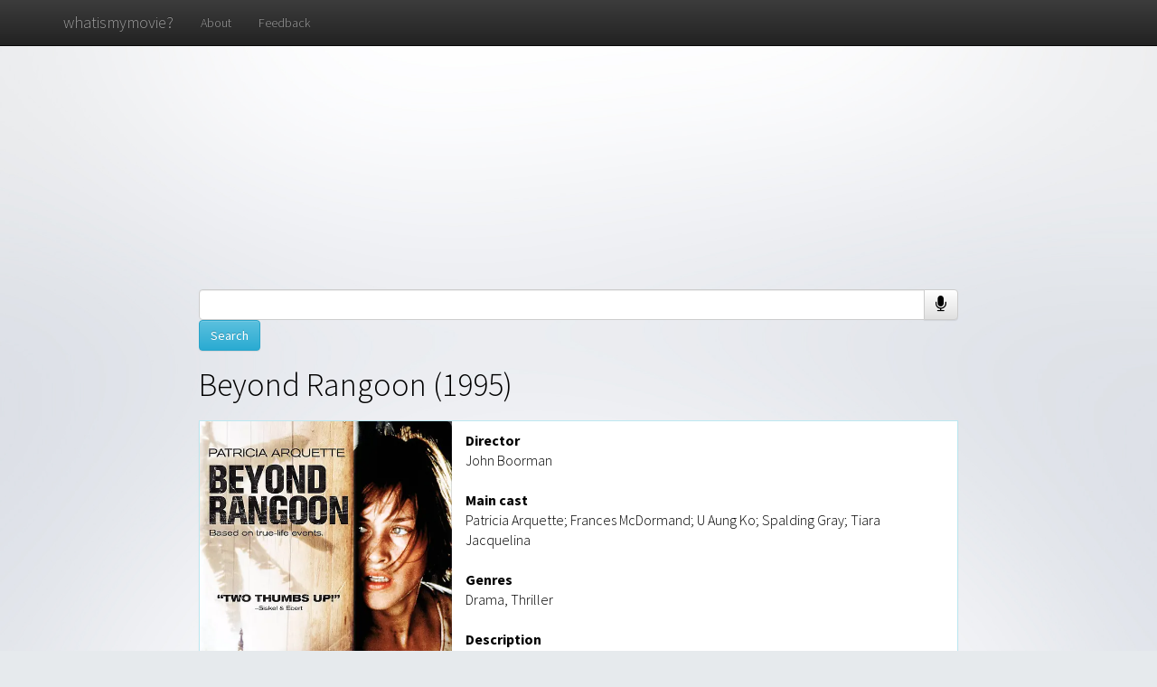

--- FILE ---
content_type: text/html; charset=UTF-8
request_url: http://whatismymovie.com/item?item=0112495
body_size: 24266
content:
<html><head><meta charset="utf-8"/>
<script>var __ezHttpConsent={setByCat:function(src,tagType,attributes,category,force,customSetScriptFn=null){var setScript=function(){if(force||window.ezTcfConsent[category]){if(typeof customSetScriptFn==='function'){customSetScriptFn();}else{var scriptElement=document.createElement(tagType);scriptElement.src=src;attributes.forEach(function(attr){for(var key in attr){if(attr.hasOwnProperty(key)){scriptElement.setAttribute(key,attr[key]);}}});var firstScript=document.getElementsByTagName(tagType)[0];firstScript.parentNode.insertBefore(scriptElement,firstScript);}}};if(force||(window.ezTcfConsent&&window.ezTcfConsent.loaded)){setScript();}else if(typeof getEzConsentData==="function"){getEzConsentData().then(function(ezTcfConsent){if(ezTcfConsent&&ezTcfConsent.loaded){setScript();}else{console.error("cannot get ez consent data");force=true;setScript();}});}else{force=true;setScript();console.error("getEzConsentData is not a function");}},};</script>
<script>var ezTcfConsent=window.ezTcfConsent?window.ezTcfConsent:{loaded:false,store_info:false,develop_and_improve_services:false,measure_ad_performance:false,measure_content_performance:false,select_basic_ads:false,create_ad_profile:false,select_personalized_ads:false,create_content_profile:false,select_personalized_content:false,understand_audiences:false,use_limited_data_to_select_content:false,};function getEzConsentData(){return new Promise(function(resolve){document.addEventListener("ezConsentEvent",function(event){var ezTcfConsent=event.detail.ezTcfConsent;resolve(ezTcfConsent);});});}</script>
<script>if(typeof _setEzCookies!=='function'){function _setEzCookies(ezConsentData){var cookies=window.ezCookieQueue;for(var i=0;i<cookies.length;i++){var cookie=cookies[i];if(ezConsentData&&ezConsentData.loaded&&ezConsentData[cookie.tcfCategory]){document.cookie=cookie.name+"="+cookie.value;}}}}
window.ezCookieQueue=window.ezCookieQueue||[];if(typeof addEzCookies!=='function'){function addEzCookies(arr){window.ezCookieQueue=[...window.ezCookieQueue,...arr];}}
addEzCookies([{name:"ezoab_559765",value:"mod1-c; Path=/; Domain=whatismymovie.com; Max-Age=7200",tcfCategory:"store_info",isEzoic:"true",},{name:"ezosuibasgeneris-1",value:"90c164f2-e256-4ab0-4d9d-ea108b44eb6c; Path=/; Domain=whatismymovie.com; Expires=Tue, 05 Jan 2027 18:09:35 UTC; Secure; SameSite=None",tcfCategory:"understand_audiences",isEzoic:"true",}]);if(window.ezTcfConsent&&window.ezTcfConsent.loaded){_setEzCookies(window.ezTcfConsent);}else if(typeof getEzConsentData==="function"){getEzConsentData().then(function(ezTcfConsent){if(ezTcfConsent&&ezTcfConsent.loaded){_setEzCookies(window.ezTcfConsent);}else{console.error("cannot get ez consent data");_setEzCookies(window.ezTcfConsent);}});}else{console.error("getEzConsentData is not a function");_setEzCookies(window.ezTcfConsent);}</script><script type="text/javascript" data-ezscrex='false' data-cfasync='false'>window._ezaq = Object.assign({"edge_cache_status":11,"edge_response_time":349,"url":"http://whatismymovie.com/item?item=0112495"}, typeof window._ezaq !== "undefined" ? window._ezaq : {});</script><script type="text/javascript" data-ezscrex='false' data-cfasync='false'>window._ezaq = Object.assign({"ab_test_id":"mod1-c"}, typeof window._ezaq !== "undefined" ? window._ezaq : {});window.__ez=window.__ez||{};window.__ez.tf={};</script><script type="text/javascript" data-ezscrex='false' data-cfasync='false'>window.ezDisableAds = true;</script>
<script data-ezscrex='false' data-cfasync='false' data-pagespeed-no-defer>var __ez=__ez||{};__ez.stms=Date.now();__ez.evt={};__ez.script={};__ez.ck=__ez.ck||{};__ez.template={};__ez.template.isOrig=true;window.__ezScriptHost="//www.ezojs.com";__ez.queue=__ez.queue||function(){var e=0,i=0,t=[],n=!1,o=[],r=[],s=!0,a=function(e,i,n,o,r,s,a){var l=arguments.length>7&&void 0!==arguments[7]?arguments[7]:window,d=this;this.name=e,this.funcName=i,this.parameters=null===n?null:w(n)?n:[n],this.isBlock=o,this.blockedBy=r,this.deleteWhenComplete=s,this.isError=!1,this.isComplete=!1,this.isInitialized=!1,this.proceedIfError=a,this.fWindow=l,this.isTimeDelay=!1,this.process=function(){f("... func = "+e),d.isInitialized=!0,d.isComplete=!0,f("... func.apply: "+e);var i=d.funcName.split("."),n=null,o=this.fWindow||window;i.length>3||(n=3===i.length?o[i[0]][i[1]][i[2]]:2===i.length?o[i[0]][i[1]]:o[d.funcName]),null!=n&&n.apply(null,this.parameters),!0===d.deleteWhenComplete&&delete t[e],!0===d.isBlock&&(f("----- F'D: "+d.name),m())}},l=function(e,i,t,n,o,r,s){var a=arguments.length>7&&void 0!==arguments[7]?arguments[7]:window,l=this;this.name=e,this.path=i,this.async=o,this.defer=r,this.isBlock=t,this.blockedBy=n,this.isInitialized=!1,this.isError=!1,this.isComplete=!1,this.proceedIfError=s,this.fWindow=a,this.isTimeDelay=!1,this.isPath=function(e){return"/"===e[0]&&"/"!==e[1]},this.getSrc=function(e){return void 0!==window.__ezScriptHost&&this.isPath(e)&&"banger.js"!==this.name?window.__ezScriptHost+e:e},this.process=function(){l.isInitialized=!0,f("... file = "+e);var i=this.fWindow?this.fWindow.document:document,t=i.createElement("script");t.src=this.getSrc(this.path),!0===o?t.async=!0:!0===r&&(t.defer=!0),t.onerror=function(){var e={url:window.location.href,name:l.name,path:l.path,user_agent:window.navigator.userAgent};"undefined"!=typeof _ezaq&&(e.pageview_id=_ezaq.page_view_id);var i=encodeURIComponent(JSON.stringify(e)),t=new XMLHttpRequest;t.open("GET","//g.ezoic.net/ezqlog?d="+i,!0),t.send(),f("----- ERR'D: "+l.name),l.isError=!0,!0===l.isBlock&&m()},t.onreadystatechange=t.onload=function(){var e=t.readyState;f("----- F'D: "+l.name),e&&!/loaded|complete/.test(e)||(l.isComplete=!0,!0===l.isBlock&&m())},i.getElementsByTagName("head")[0].appendChild(t)}},d=function(e,i){this.name=e,this.path="",this.async=!1,this.defer=!1,this.isBlock=!1,this.blockedBy=[],this.isInitialized=!0,this.isError=!1,this.isComplete=i,this.proceedIfError=!1,this.isTimeDelay=!1,this.process=function(){}};function c(e,i,n,s,a,d,c,u,f){var m=new l(e,i,n,s,a,d,c,f);!0===u?o[e]=m:r[e]=m,t[e]=m,h(m)}function h(e){!0!==u(e)&&0!=s&&e.process()}function u(e){if(!0===e.isTimeDelay&&!1===n)return f(e.name+" blocked = TIME DELAY!"),!0;if(w(e.blockedBy))for(var i=0;i<e.blockedBy.length;i++){var o=e.blockedBy[i];if(!1===t.hasOwnProperty(o))return f(e.name+" blocked = "+o),!0;if(!0===e.proceedIfError&&!0===t[o].isError)return!1;if(!1===t[o].isComplete)return f(e.name+" blocked = "+o),!0}return!1}function f(e){var i=window.location.href,t=new RegExp("[?&]ezq=([^&#]*)","i").exec(i);"1"===(t?t[1]:null)&&console.debug(e)}function m(){++e>200||(f("let's go"),p(o),p(r))}function p(e){for(var i in e)if(!1!==e.hasOwnProperty(i)){var t=e[i];!0===t.isComplete||u(t)||!0===t.isInitialized||!0===t.isError?!0===t.isError?f(t.name+": error"):!0===t.isComplete?f(t.name+": complete already"):!0===t.isInitialized&&f(t.name+": initialized already"):t.process()}}function w(e){return"[object Array]"==Object.prototype.toString.call(e)}return window.addEventListener("load",(function(){setTimeout((function(){n=!0,f("TDELAY -----"),m()}),5e3)}),!1),{addFile:c,addFileOnce:function(e,i,n,o,r,s,a,l,d){t[e]||c(e,i,n,o,r,s,a,l,d)},addDelayFile:function(e,i){var n=new l(e,i,!1,[],!1,!1,!0);n.isTimeDelay=!0,f(e+" ...  FILE! TDELAY"),r[e]=n,t[e]=n,h(n)},addFunc:function(e,n,s,l,d,c,u,f,m,p){!0===c&&(e=e+"_"+i++);var w=new a(e,n,s,l,d,u,f,p);!0===m?o[e]=w:r[e]=w,t[e]=w,h(w)},addDelayFunc:function(e,i,n){var o=new a(e,i,n,!1,[],!0,!0);o.isTimeDelay=!0,f(e+" ...  FUNCTION! TDELAY"),r[e]=o,t[e]=o,h(o)},items:t,processAll:m,setallowLoad:function(e){s=e},markLoaded:function(e){if(e&&0!==e.length){if(e in t){var i=t[e];!0===i.isComplete?f(i.name+" "+e+": error loaded duplicate"):(i.isComplete=!0,i.isInitialized=!0)}else t[e]=new d(e,!0);f("markLoaded dummyfile: "+t[e].name)}},logWhatsBlocked:function(){for(var e in t)!1!==t.hasOwnProperty(e)&&u(t[e])}}}();__ez.evt.add=function(e,t,n){e.addEventListener?e.addEventListener(t,n,!1):e.attachEvent?e.attachEvent("on"+t,n):e["on"+t]=n()},__ez.evt.remove=function(e,t,n){e.removeEventListener?e.removeEventListener(t,n,!1):e.detachEvent?e.detachEvent("on"+t,n):delete e["on"+t]};__ez.script.add=function(e){var t=document.createElement("script");t.src=e,t.async=!0,t.type="text/javascript",document.getElementsByTagName("head")[0].appendChild(t)};__ez.dot=__ez.dot||{};__ez.queue.addFileOnce('/detroitchicago/boise.js', '/detroitchicago/boise.js?gcb=195-0&cb=5', true, [], true, false, true, false);__ez.queue.addFileOnce('/parsonsmaize/abilene.js', '/parsonsmaize/abilene.js?gcb=195-0&cb=b20dfef28c', true, [], true, false, true, false);__ez.queue.addFileOnce('/parsonsmaize/mulvane.js', '/parsonsmaize/mulvane.js?gcb=195-0&cb=e75e48eec0', true, ['/parsonsmaize/abilene.js'], true, false, true, false);__ez.queue.addFileOnce('/detroitchicago/birmingham.js', '/detroitchicago/birmingham.js?gcb=195-0&cb=539c47377c', true, ['/parsonsmaize/abilene.js'], true, false, true, false);</script>
<script data-ezscrex="false" type="text/javascript" data-cfasync="false">window._ezaq = Object.assign({"ad_cache_level":0,"adpicker_placement_cnt":0,"ai_placeholder_cache_level":0,"ai_placeholder_placement_cnt":-1,"domain":"whatismymovie.com","domain_id":559765,"ezcache_level":1,"ezcache_skip_code":3,"has_bad_image":0,"has_bad_words":0,"is_sitespeed":0,"lt_cache_level":0,"response_size":111907,"response_size_orig":106031,"response_time_orig":441,"template_id":5,"url":"http://whatismymovie.com/item?item=0112495","word_count":0,"worst_bad_word_level":0}, typeof window._ezaq !== "undefined" ? window._ezaq : {});__ez.queue.markLoaded('ezaqBaseReady');</script>
<script type='text/javascript' data-ezscrex='false' data-cfasync='false'>
window.ezAnalyticsStatic = true;

function analyticsAddScript(script) {
	var ezDynamic = document.createElement('script');
	ezDynamic.type = 'text/javascript';
	ezDynamic.innerHTML = script;
	document.head.appendChild(ezDynamic);
}
function getCookiesWithPrefix() {
    var allCookies = document.cookie.split(';');
    var cookiesWithPrefix = {};

    for (var i = 0; i < allCookies.length; i++) {
        var cookie = allCookies[i].trim();

        for (var j = 0; j < arguments.length; j++) {
            var prefix = arguments[j];
            if (cookie.indexOf(prefix) === 0) {
                var cookieParts = cookie.split('=');
                var cookieName = cookieParts[0];
                var cookieValue = cookieParts.slice(1).join('=');
                cookiesWithPrefix[cookieName] = decodeURIComponent(cookieValue);
                break; // Once matched, no need to check other prefixes
            }
        }
    }

    return cookiesWithPrefix;
}
function productAnalytics() {
	var d = {"pr":[6],"omd5":"ca5c78da3b6b829a5039529c193c4379","nar":"risk score"};
	d.u = _ezaq.url;
	d.p = _ezaq.page_view_id;
	d.v = _ezaq.visit_uuid;
	d.ab = _ezaq.ab_test_id;
	d.e = JSON.stringify(_ezaq);
	d.ref = document.referrer;
	d.c = getCookiesWithPrefix('active_template', 'ez', 'lp_');
	if(typeof ez_utmParams !== 'undefined') {
		d.utm = ez_utmParams;
	}

	var dataText = JSON.stringify(d);
	var xhr = new XMLHttpRequest();
	xhr.open('POST','/ezais/analytics?cb=1', true);
	xhr.onload = function () {
		if (xhr.status!=200) {
            return;
		}

        if(document.readyState !== 'loading') {
            analyticsAddScript(xhr.response);
            return;
        }

        var eventFunc = function() {
            if(document.readyState === 'loading') {
                return;
            }
            document.removeEventListener('readystatechange', eventFunc, false);
            analyticsAddScript(xhr.response);
        };

        document.addEventListener('readystatechange', eventFunc, false);
	};
	xhr.setRequestHeader('Content-Type','text/plain');
	xhr.send(dataText);
}
__ez.queue.addFunc("productAnalytics", "productAnalytics", null, true, ['ezaqBaseReady'], false, false, false, true);
</script><base href="http://whatismymovie.com/item?item=0112495"/>
    
    <meta http-equiv="X-UA-Compatible" content="IE=edge"/>
    <meta name="viewport" content="width=device-width, initial-scale=1"/>
    <meta name="google" content="notranslate"/>

    <title>What is my movie? - Item</title>

    <link href="./bootstrap/css/bootstrap.min.css" rel="stylesheet"/>

    <link href="./bootstrap/css/bootstrap-theme.min.css" rel="stylesheet"/>
    
    <link href="https://fonts.googleapis.com/css?family=Source+Sans+Pro:300,400,700&amp;subset=latin,latin-ext" rel="stylesheet" type="text/css"/>
    <script src="https://ajax.googleapis.com/ajax/libs/jquery/1.11.2/jquery.min.js"></script>
	<link href="//netdna.bootstrapcdn.com/font-awesome/4.0.3/css/font-awesome.css" rel="stylesheet"/>

    <link href="./cover.css" rel="stylesheet"/>
    
    <script src="./moviesearch.js"></script>
    <script async="" src="https://cdn.fuseplatform.net/publift/tags/2/3416/fuse.js"></script>
    <script>
	$(function(){
		$("#navbar-menu").load("navbar.html");
	});
    </script>
  <script async="" src="https://www.googletagmanager.com/gtag/js?id=G-G6NSB4LBRZ"></script><script>
  window.dataLayer = window.dataLayer || [];
  function gtag(){dataLayer.push(arguments);}
  gtag('js', new Date());

  gtag('config', 'G-G6NSB4LBRZ');
</script><link rel='canonical' href='http://whatismymovie.com/item?item=0112495' />
<script type='text/javascript'>
var ezoTemplate = 'orig_site';
var ezouid = '1';
var ezoFormfactor = '1';
</script><script data-ezscrex="false" type='text/javascript'>
var soc_app_id = '0';
var did = 559765;
var ezdomain = 'whatismymovie.com';
var ezoicSearchable = 1;
</script></head>
<!-- Google tag (gtag.js) -->


	<body>
	
    <script>
    function toggle_visibility(id) {
		var e = document.getElementById(id);
		e.style.display = ((e.style.display!='none') ? 'none' : 'block');
	}
    	window.onpageshow =function(event){
            $('#watchInfo').on('hide.bs.modal', function (e) {
				$('#searching').html("Searching...");
				$('#amazonUrl').html("");
				$('#youtubeUrl').html("");
				
				
			})
     };
/*
	  (function(i,s,o,g,r,a,m){i['GoogleAnalyticsObject']=r;i[r]=i[r]||function(){
	  (i[r].q=i[r].q||[]).push(arguments)},i[r].l=1*new Date();a=s.createElement(o),
	  m=s.getElementsByTagName(o)[0];a.async=1;a.src=g;m.parentNode.insertBefore(a,m)
	  })(window,document,'script','//www.google-analytics.com/analytics.js','ga');

	  ga('create', 'UA-60716873-2', 'auto');
	  ga('send', 'pageview');
 */	  
	var recognition = new webkitSpeechRecognition();

	recognition.onresult = function(event) { 
	  console.log(event);
	  var elem = document.getElementById("searchbar");
	  elem.value = event["results"][0][0]["transcript"];
	  var element = document.getElementById("statustext");
	  toggle_visibility("loader");
	  document.forms["textInput"].submit(); 
	}

	recognition.onend = function(event) {
		var elem = document.getElementById("searchbar");
		elem.placeholder = "No speech detected. Try again or type your query here.";
	}

	
	function start_listening(){
		var elem = document.getElementById("searchbar");
		elem.value = "";
		elem.placeholder = "Listening... (Only on Google Chrome. Type your query here if you're using different browser.)";
		recognition.start();
	}
	 
    </script>
    
		<div id="watchInfo" class="modal fade">
			<div class="modal-dialog">
				<div class="modal-content">
					<div class="modal-header">
						<button type="button" class="close" data-dismiss="modal" aria-hidden="true">×</button>
						<h4 class="modal-title" id="modal-movietitle"></h4>
					</div>
					<div class="modal-body">
						<p id="searching">Searching...</p>
						<p id="amazonUrl"></p>
						<p id="youtubeUrl"></p>
					</div>
				</div>
			</div>
		</div>
		<div id="navbar-menu"></div>
		<!--
		<nav class="navbar navbar-inverse navbar-fixed-top">
		  <div class="container">
		    <div class="navbar-header">
		      <button type="button" class="navbar-toggle collapsed" data-toggle="collapse" data-target="#navbar" aria-expanded="false" aria-controls="navbar">
		        <span class="sr-only">Toggle navigation</span>
		        <span class="icon-bar"></span>
		        <span class="icon-bar"></span>
		        <span class="icon-bar"></span>
		      </button>
		      <a class="navbar-brand" href="../">whatismymovie?</a>
		    </div>
		    <div id="navbar" class="navbar-collapse collapse">
		      <ul class="nav navbar-nav">
		        <li><a href="./about">About</a></li>
		        <li><a href="./feedback">Feedback</a></li>
		        <li><a href="./apikey/">Get API key</a></li>
		
		      </ul>
		    </div>
		  </div>
		</nav>
		-->

<div data-fuse="23018077289" style="min-height: 250px;"></div>
<div></div>

	<div class="site-wrapper">
		
      <div class="site-wrapper-inner">
		
        <div class="cover-container">
			<div id="search_result_info" style="padding-bottom:0px;">
				<div class="small_search_bar_container">
					<form action="results" method="get" id="textInput">
					<div class="input-group">
						<input id="searchbar" type="text" maxlength="490" name="text" form="textInput" class="small_search_bar form-control"/>
						<span class="input-group-btn" style="vertical-align:top;">
							<button onclick="start_listening();" class="btn btn-default" type="button" style="border:1px solid #ccc;"><span class="fa fa-microphone fa-lg" style="line-height: 1.1em;"></span></button>
						</span>	
					</div>
					<span style="vertical-align:top;"><input type="submit" value="Search" class="btn btn-info" onclick="toggle_visibility(&#39;loader&#39;);"/></span>
					</form>
					<div class="spinner" style="display:none;" id="loader">
							<img src="spinner.gif"/>
					    </div>
				</div>
			</div>

	
	  <div>
	  <div id="search_result_info" style="padding-top:0px;"><h1 class="cover-heading" style="margin-top: 0px;"><font color="black">Beyond Rangoon (1995)</font></h1></div><div class="panel panel-info" style="margin:auto; border-radius: 0px; max-width: 100%"><div class="panel-body" style="color:black; text-align:left; text-shadow:none; padding: 0px;"><div class="row item-page-movie"><div class="col-md-4 item-page-movie-col" style="padding-left: 0px; padding-right: 0px; text-align:center;"><img src="./t/images/1873.jpg"/></div><div class="col-md-8 item-page-movie-col" style="overflow: auto;"><div class="item-page-movie-meta" style="padding-top: 10px; padding-right: 10px;"><strong>Director</strong><br/> John Boorman<br/><br/><strong>Main cast</strong><br/> Patricia Arquette; Frances McDormand; U Aung Ko; Spalding Gray; Tiara Jacquelina<br/><br/><strong>Genres</strong><br/>Drama, Thriller<br/><br/><strong>Description</strong><br/>Patricia Arquette stars as American widow Laura Bowman, a young doctor who&#39;s unwittingly drawn into political turmoil while vacationing in Burma in the late 1980s, in this fictionalized drama based on actual events. Bowman initially left San Francisco with her sister (Frances McDormand) in an attempt to escape painful memories of her husband and son&#39;s violent deaths. But her fight to escape to Thailand could prove just as harrowing.<br/><br/>
      	</div>
	<br/>
		<div class="item-page-watch-now">
		<div class="list-group" style="margin-bottom: 10px;">
        <!--<button class="list-group-item" style="width: 100%; border-radius: 0px; text-align:center;" onclick="openWatchInfo('Beyond+Rangoon', '2258670', '3.84.78.31');"><span class="glyphicon glyphicon-play" aria-hidden="true"></span>Watch the full movie</button>-->
		</div>
		</div>
		
	  </div>
	  </div>
	  </div>
	  </div>
		<div style="padding: 5px; margin-top: 10px;">
		<div data-jw-widget="" data-api-key="pZb2pLPOU6TcxSxRg13ATqFOByRMXuU8" data-object-type="movie" data-id="1873" data-id-type="tmdb">
		</div>
		<div>
			<a style="font-size: 11px; font-family: sans-serif; color: black; text-decoration: none;" target="_blank" data-original="https://www.justwatch.com" href="https://www.justwatch.com/us">Streaming Data by
			<span style="display: -moz-inline-box; display: inline-block; width: 66px; height: 10px; margin-left: 3px; background: url(https://widget.justwatch.com/assets/JW_logo_black_10px.svg); overflow: hidden; text-indent: -3000px;">JustWatch</span>
  			</a>
		</div>
		</div>
      <div id="search_result_info"><h1 class="cover-heading">Similar movies</h1></div><div class="row"><div class="movie-grid"><div class="panel panel-default"><div class="panel-heading"><div class="row"><div class="col-sm-7"><h3 class="panel-title"><a href="item?item=0030469">Mr. Moto Takes a Chance (1938)</a></h3></div><div class="col-sm-5"><form method="post" action="./similar"><button type="submit" value="a:1:{i:2752491;i:0;}" name="search_similar" class="btn btn-link" onclick="log_click(&#39;Find Similar&#39;, &#39;Mr. Moto Takes a Chance&#39;, &#39;2752491&#39;, &#39;3.84.78.31&#39;)"><h3 class="panel-title">More like this &gt;&gt;</h3></button></form></div></div></div><div class="panel-body"><div><div class="row"><div class="col-lg-5 col-md-5"><div class="cover-thumbnail"><a href="http://whatismymovie.com/item?item=0030469"><img src="./t/images/38774.jpg"/></a></div></div><div class="col-lg-7 col-md-7"><div class="plot-box">In the jungle near Angkor Wat in Cambodia, Mr. Moto poses as an ineffectual archaeologist and a venerable holy man with mystical powers to help foil two insurgencies against the government.</div></div></div>		
			<div class="watch-this-box">
				<div class="row">
					<div class="col-sm-5">
					  <div class="list-group">
					
						<!--<button class="list-group-item" onclick="openWatchInfo('Mr.+Moto+Takes+a+Chance', '2752491', '3.84.78.31');"><span class="glyphicon glyphicon-play" aria-hidden="true"></span>Watch now!</button>-->
					
					  </div>
					</div>
					<div class="col-sm-7">
					</div>
				  </div>
				</div>
			</div></div></div><div class="panel panel-default"><div class="panel-heading"><div class="row"><div class="col-sm-7"><h3 class="panel-title"><a href="item?item=0468569">The Dark Knight (2008)</a></h3></div><div class="col-sm-5"><form method="post" action="./similar"><button type="submit" value="a:1:{i:3032206;i:0;}" name="search_similar" class="btn btn-link" onclick="log_click(&#39;Find Similar&#39;, &#39;The Dark Knight&#39;, &#39;3032206&#39;, &#39;3.84.78.31&#39;)"><h3 class="panel-title">More like this &gt;&gt;</h3></button></form></div></div></div><div class="panel-body"><div><div class="row"><div class="col-lg-5 col-md-5"><div class="cover-thumbnail"><a href="http://whatismymovie.com/item?item=0468569"><img src="./t/images/155.jpg"/></a></div></div><div class="col-lg-7 col-md-7"><div class="plot-box">Batman raises the stakes in his war on crime. With the help of Lt. Jim Gordon and District Attorney Harvey Dent, Batman sets out to dismantle the remaining criminal organizations that plague the streets. The partnership proves to be effective, but they soon find themselves prey to a reign of chaos unleashed by a rising criminal mastermind known to the terrified citizens of Gotham as the Joker.</div></div></div>		
			<div class="watch-this-box">
				<div class="row">
					<div class="col-sm-5">
					  <div class="list-group">
					
						<!--<button class="list-group-item" onclick="openWatchInfo('The+Dark+Knight', '3032206', '3.84.78.31');"><span class="glyphicon glyphicon-play" aria-hidden="true"></span>Watch now!</button>-->
					
					  </div>
					</div>
					<div class="col-sm-7">
					</div>
				  </div>
				</div>
			</div></div></div><div class="panel panel-default"><div class="panel-heading"><div class="row"><div class="col-sm-7"><h3 class="panel-title"><a href="item?item=1029241">Vinyan (2008)</a></h3></div><div class="col-sm-5"><form method="post" action="./similar"><button type="submit" value="a:1:{i:3179072;i:0;}" name="search_similar" class="btn btn-link" onclick="log_click(&#39;Find Similar&#39;, &#39;Vinyan&#39;, &#39;3179072&#39;, &#39;3.84.78.31&#39;)"><h3 class="panel-title">More like this &gt;&gt;</h3></button></form></div></div></div><div class="panel-body"><div><div class="row"><div class="col-lg-5 col-md-5"><div class="cover-thumbnail"><a href="http://whatismymovie.com/item?item=1029241"><img src="./t/images/16350.jpg"/></a></div></div><div class="col-lg-7 col-md-7"><div class="plot-box">A couple leaves the civilized world behind and descends into a living nightmare in this chilling horror thriller. Six months after losing her only child in the Southeast Asia tsunami, Jeanne (Emmanuelle Beart, Mission: Impossible) is convinced she sees him in a film about orphans living in the jungles</div></div></div>		
			<div class="watch-this-box">
				<div class="row">
					<div class="col-sm-5">
					  <div class="list-group">
					
						<!--<button class="list-group-item" onclick="openWatchInfo('Vinyan', '3179072', '3.84.78.31');"><span class="glyphicon glyphicon-play" aria-hidden="true"></span>Watch now!</button>-->
					
					  </div>
					</div>
					<div class="col-sm-7">
					</div>
				  </div>
				</div>
			</div></div></div><div><!-- GAM 71161633/WHATISMYMOVIE_whatismymovie/item_incontent_1 --><div data-fuse="23018077292" style="min-height: 280px;"></div></div><div class="panel panel-default"><div class="panel-heading"><div class="row"><div class="col-sm-7"><h3 class="panel-title"><a href="item?item=0053455">The Wreck of the Mary Deare (1959)</a></h3></div><div class="col-sm-5"><form method="post" action="./similar"><button type="submit" value="a:1:{i:3116163;i:0;}" name="search_similar" class="btn btn-link" onclick="log_click(&#39;Find Similar&#39;, &#39;The Wreck of the Mary Deare&#39;, &#39;3116163&#39;, &#39;3.84.78.31&#39;)"><h3 class="panel-title">More like this &gt;&gt;</h3></button></form></div></div></div><div class="panel-body"><div><div class="row"><div class="col-lg-5 col-md-5"><div class="cover-thumbnail"><a href="http://whatismymovie.com/item?item=0053455"><img src="./t/images/114618.jpg"/></a></div></div><div class="col-lg-7 col-md-7"><div class="plot-box">A disgraced merchant marine officer elects to stay aboard his sinking cargo ship in order to prove the vessel was deliberately scuttled and, as a result, vindicate his good name.</div></div></div>		
			<div class="watch-this-box">
				<div class="row">
					<div class="col-sm-5">
					  <div class="list-group">
					
						<!--<button class="list-group-item" onclick="openWatchInfo('The+Wreck+of+the+Mary+Deare', '3116163', '3.84.78.31');"><span class="glyphicon glyphicon-play" aria-hidden="true"></span>Watch now!</button>-->
					
					  </div>
					</div>
					<div class="col-sm-7">
					</div>
				  </div>
				</div>
			</div></div></div><div class="panel panel-default"><div class="panel-heading"><div class="row"><div class="col-sm-7"><h3 class="panel-title"><a href="item?item=1582271">The Good Doctor (2011)</a></h3></div><div class="col-sm-5"><form method="post" action="./similar"><button type="submit" value="a:1:{i:3048396;i:0;}" name="search_similar" class="btn btn-link" onclick="log_click(&#39;Find Similar&#39;, &#39;The Good Doctor&#39;, &#39;3048396&#39;, &#39;3.84.78.31&#39;)"><h3 class="panel-title">More like this &gt;&gt;</h3></button></form></div></div></div><div class="panel-body"><div><div class="row"><div class="col-lg-5 col-md-5"><div class="cover-thumbnail"><a href="http://whatismymovie.com/item?item=1582271"><img src="./t/images/65650.jpg"/></a></div></div><div class="col-lg-7 col-md-7"><div class="plot-box">Dr. Martin Blake, who has spent his life looking for respect, meets an 18-year-old patient named Diane, suffering from a kidney infection, and gets a much-needed boost of self-esteem. However, when her health starts improving, Martin fears losing her, so he begins tampering with her treatment, keeping Diane sick and in the hospital right next to him.</div></div></div>		
			<div class="watch-this-box">
				<div class="row">
					<div class="col-sm-5">
					  <div class="list-group">
					
						<!--<button class="list-group-item" onclick="openWatchInfo('The+Good+Doctor', '3048396', '3.84.78.31');"><span class="glyphicon glyphicon-play" aria-hidden="true"></span>Watch now!</button>-->
					
					  </div>
					</div>
					<div class="col-sm-7">
					</div>
				  </div>
				</div>
			</div></div></div><div class="panel panel-default"><div class="panel-heading"><div class="row"><div class="col-sm-7"><h3 class="panel-title"><a href="item?item=0101631">The Crucifer of Blood (1991)</a></h3></div><div class="col-sm-5"><form method="post" action="./similar"><button type="submit" value="a:1:{i:4253393;i:0;}" name="search_similar" class="btn btn-link" onclick="log_click(&#39;Find Similar&#39;, &#39;The Crucifer of Blood&#39;, &#39;4253393&#39;, &#39;3.84.78.31&#39;)"><h3 class="panel-title">More like this &gt;&gt;</h3></button></form></div></div></div><div class="panel-body"><div><div class="row"><div class="col-lg-5 col-md-5"><div class="cover-thumbnail"><a href="http://whatismymovie.com/item?item=0101631"><img src="./t/images/89738.jpg"/></a></div></div><div class="col-lg-7 col-md-7"><div class="plot-box">A beautiful young woman asks Holmes to help her father, a former army captain and hopeless opium addict break free of the curse surrounding a stolen treasure.</div></div></div>		
			<div class="watch-this-box">
				<div class="row">
					<div class="col-sm-5">
					  <div class="list-group">
					
						<!--<button class="list-group-item" onclick="openWatchInfo('The+Crucifer+of+Blood', '4253393', '3.84.78.31');"><span class="glyphicon glyphicon-play" aria-hidden="true"></span>Watch now!</button>-->
					
					  </div>
					</div>
					<div class="col-sm-7">
					</div>
				  </div>
				</div>
			</div></div></div><div class="panel panel-default"><div class="panel-heading"><div class="row"><div class="col-sm-7"><h3 class="panel-title"><a href="item?item=0035753">Le Corbeau (1943)</a></h3></div><div class="col-sm-5"><form method="post" action="./similar"><button type="submit" value="a:1:{i:4183568;i:0;}" name="search_similar" class="btn btn-link" onclick="log_click(&#39;Find Similar&#39;, &#39;Le Corbeau&#39;, &#39;4183568&#39;, &#39;3.84.78.31&#39;)"><h3 class="panel-title">More like this &gt;&gt;</h3></button></form></div></div></div><div class="panel-body"><div><div class="row"><div class="col-lg-5 col-md-5"><div class="cover-thumbnail"><a href="http://whatismymovie.com/item?item=0035753"><img src="./t/images/29084.jpg"/></a></div></div><div class="col-lg-7 col-md-7"><div class="plot-box">French village doctor becomes target of poison-pen letters sent to village leaders, accusing him of affairs and practicing abortion.</div></div></div>		
			<div class="watch-this-box">
				<div class="row">
					<div class="col-sm-5">
					  <div class="list-group">
					
						<!--<button class="list-group-item" onclick="openWatchInfo('Le+Corbeau', '4183568', '3.84.78.31');"><span class="glyphicon glyphicon-play" aria-hidden="true"></span>Watch now!</button>-->
					
					  </div>
					</div>
					<div class="col-sm-7">
					</div>
				  </div>
				</div>
			</div></div></div><div class="panel panel-default"><div class="panel-heading"><div class="row"><div class="col-sm-7"><h3 class="panel-title"><a href="item?item=0291579">He Loves Me... He Loves Me Not (2002)</a></h3></div><div class="col-sm-5"><form method="post" action="./similar"><button type="submit" value="a:1:{i:4281114;i:0;}" name="search_similar" class="btn btn-link" onclick="log_click(&#39;Find Similar&#39;, &#39;He Loves Me... He Loves Me Not&#39;, &#39;4281114&#39;, &#39;3.84.78.31&#39;)"><h3 class="panel-title">More like this &gt;&gt;</h3></button></form></div></div></div><div class="panel-body"><div><div class="row"><div class="col-lg-5 col-md-5"><div class="cover-thumbnail"><a href="http://whatismymovie.com/item?item=0291579"><img src="./t/images/12112.jpg"/></a></div></div><div class="col-lg-7 col-md-7"><div class="plot-box">Angelique, a young student, is in love with a married doctor. We see her attempts to make him leave his pregnant wife, but he does not appear for meetings or finally the booked journey to Florence. Then the movie is turned back to the beginning, and the view changes: We are now following the view of the doctor instead of Angeliques. And things look quite different now...</div></div></div>		
			<div class="watch-this-box">
				<div class="row">
					<div class="col-sm-5">
					  <div class="list-group">
					
						<!--<button class="list-group-item" onclick="openWatchInfo('He+Loves+Me...+He+Loves+Me+Not', '4281114', '3.84.78.31');"><span class="glyphicon glyphicon-play" aria-hidden="true"></span>Watch now!</button>-->
					
					  </div>
					</div>
					<div class="col-sm-7">
					</div>
				  </div>
				</div>
			</div></div></div><div class="panel panel-default"><div class="panel-heading"><div class="row"><div class="col-sm-7"><h3 class="panel-title"><a href="item?item=0043131">Where Danger Lives (1950)</a></h3></div><div class="col-sm-5"><form method="post" action="./similar"><button type="submit" value="a:1:{i:3199741;i:0;}" name="search_similar" class="btn btn-link" onclick="log_click(&#39;Find Similar&#39;, &#39;Where Danger Lives&#39;, &#39;3199741&#39;, &#39;3.84.78.31&#39;)"><h3 class="panel-title">More like this &gt;&gt;</h3></button></form></div></div></div><div class="panel-body"><div><div class="row"><div class="col-lg-5 col-md-5"><div class="cover-thumbnail"><a href="http://whatismymovie.com/item?item=0043131"><img src="./t/images/20153.jpg"/></a></div></div><div class="col-lg-7 col-md-7"><div class="plot-box">A young doctor (Mitchum) falls in love with a disturbed young woman (Domergue) and apparently becomes involved in the death of her husband (Rains). They head for Mexico trying to outrun the law.</div></div></div>		
			<div class="watch-this-box">
				<div class="row">
					<div class="col-sm-5">
					  <div class="list-group">
					
						<!--<button class="list-group-item" onclick="openWatchInfo('Where+Danger+Lives', '3199741', '3.84.78.31');"><span class="glyphicon glyphicon-play" aria-hidden="true"></span>Watch now!</button>-->
					
					  </div>
					</div>
					<div class="col-sm-7">
					</div>
				  </div>
				</div>
			</div></div></div><div class="panel panel-default"><div class="panel-heading"><div class="row"><div class="col-sm-7"><h3 class="panel-title"><a href="item?item=0940580">Afterwards (2008)</a></h3></div><div class="col-sm-5"><form method="post" action="./similar"><button type="submit" value="a:1:{i:2189931;i:0;}" name="search_similar" class="btn btn-link" onclick="log_click(&#39;Find Similar&#39;, &#39;Afterwards&#39;, &#39;2189931&#39;, &#39;3.84.78.31&#39;)"><h3 class="panel-title">More like this &gt;&gt;</h3></button></form></div></div></div><div class="panel-body"><div><div class="row"><div class="col-lg-5 col-md-5"><div class="cover-thumbnail"><a href="http://whatismymovie.com/item?item=0940580"><img src="./t/images/1782.jpg"/></a></div></div><div class="col-lg-7 col-md-7"><div class="plot-box">Newly divorced lawyer Nathan Del Amico is shaken up after he meets a doctor who claims that he can sense when select people are about to die. Though he doesn&#39;t believe the doctor, events in Nathan&#39;s life slowly make him think he&#39;s not long for this world.</div></div></div>		
			<div class="watch-this-box">
				<div class="row">
					<div class="col-sm-5">
					  <div class="list-group">
					
						<!--<button class="list-group-item" onclick="openWatchInfo('Afterwards', '2189931', '3.84.78.31');"><span class="glyphicon glyphicon-play" aria-hidden="true"></span>Watch now!</button>-->
					
					  </div>
					</div>
					<div class="col-sm-7">
					</div>
				  </div>
				</div>
			</div></div></div><div class="panel panel-default"><div class="panel-heading"><div class="row"><div class="col-sm-7"><h3 class="panel-title"><a href="item?item=2275813">Cannibal Vegetarian (2012)</a></h3></div><div class="col-sm-5"><form method="post" action="./similar"><button type="submit" value="a:1:{i:4384053;i:0;}" name="search_similar" class="btn btn-link" onclick="log_click(&#39;Find Similar&#39;, &#39;Cannibal Vegetarian&#39;, &#39;4384053&#39;, &#39;3.84.78.31&#39;)"><h3 class="panel-title">More like this &gt;&gt;</h3></button></form></div></div></div><div class="panel-body"><div><div class="row"><div class="col-lg-5 col-md-5"><div class="cover-thumbnail"><a href="http://whatismymovie.com/item?item=2275813"><img src="./t/images/132551.jpg"/></a></div></div><div class="col-lg-7 col-md-7"><div class="plot-box">Danko Babic is an ambitious and amoral gynaecologist at Croatia&#39;s leading fertility clinic. When his colleague Bantic is appointed as head of the clinic, Babic starts a secret war to overthrow his rival. Distracted by his ruthless campaign he makes series of fatal mistakes that result in the death of a patient. A crooked coroner and a corrupt police officer cover up his misdeeds, while Babic grows increasingly dependant on drugs and alcohol. He begins performing illegal abortions on prostitutes who work for Jedinko, a gangster who controls the local drug and sex trade.</div></div></div>		
			<div class="watch-this-box">
				<div class="row">
					<div class="col-sm-5">
					  <div class="list-group">
					
						<!--<button class="list-group-item" onclick="openWatchInfo('Cannibal+Vegetarian', '4384053', '3.84.78.31');"><span class="glyphicon glyphicon-play" aria-hidden="true"></span>Watch now!</button>-->
					
					  </div>
					</div>
					<div class="col-sm-7">
					</div>
				  </div>
				</div>
			</div></div></div><div class="panel panel-default"><div class="panel-heading"><div class="row"><div class="col-sm-7"><h3 class="panel-title"><a href="item?item=0358294">Into the Sun (2005)</a></h3></div><div class="col-sm-5"><form method="post" action="./similar"><button type="submit" value="a:1:{i:2578778;i:0;}" name="search_similar" class="btn btn-link" onclick="log_click(&#39;Find Similar&#39;, &#39;Into the Sun&#39;, &#39;2578778&#39;, &#39;3.84.78.31&#39;)"><h3 class="panel-title">More like this &gt;&gt;</h3></button></form></div></div></div><div class="panel-body"><div><div class="row"><div class="col-lg-5 col-md-5"><div class="cover-thumbnail"><a href="http://whatismymovie.com/item?item=0358294"><img src="./t/images/24546.jpg"/></a></div></div><div class="col-lg-7 col-md-7"><div class="plot-box">After the assassination of Tokyo&#39;s Governor by Yakuza members, the CIA bureau chief (William Atherton) for Tokyo puts out a call to an agent (Steven Seagal) that had been raised in Japan and trained by ex-Yakuza. Using his former ties, he quickly determines that a war is brewing between old-guard Yakuza members and a young, crazed leader (Takao Osawa) with ties to the Chinese Tong.</div></div></div>		
			<div class="watch-this-box">
				<div class="row">
					<div class="col-sm-5">
					  <div class="list-group">
					
						<!--<button class="list-group-item" onclick="openWatchInfo('Into+the+Sun', '2578778', '3.84.78.31');"><span class="glyphicon glyphicon-play" aria-hidden="true"></span>Watch now!</button>-->
					
					  </div>
					</div>
					<div class="col-sm-7">
					</div>
				  </div>
				</div>
			</div></div></div><div class="panel panel-default"><div class="panel-heading"><div class="row"><div class="col-sm-7"><h3 class="panel-title"><a href="item?item=0042352">Crisis (1950)</a></h3></div><div class="col-sm-5"><form method="post" action="./similar"><button type="submit" value="a:1:{i:2343021;i:0;}" name="search_similar" class="btn btn-link" onclick="log_click(&#39;Find Similar&#39;, &#39;Crisis&#39;, &#39;2343021&#39;, &#39;3.84.78.31&#39;)"><h3 class="panel-title">More like this &gt;&gt;</h3></button></form></div></div></div><div class="panel-body"><div><div class="row"><div class="col-lg-5 col-md-5"><div class="cover-thumbnail"><a href="http://whatismymovie.com/item?item=0042352"><img src="./t/images/52364.jpg"/></a></div></div><div class="col-lg-7 col-md-7"><div class="plot-box">An American doctor gets caught in the middle of a revolution when he&#39;s forced to operate on a South American dictator.</div></div></div>		
			<div class="watch-this-box">
				<div class="row">
					<div class="col-sm-5">
					  <div class="list-group">
					
						<!--<button class="list-group-item" onclick="openWatchInfo('Crisis', '2343021', '3.84.78.31');"><span class="glyphicon glyphicon-play" aria-hidden="true"></span>Watch now!</button>-->
					
					  </div>
					</div>
					<div class="col-sm-7">
					</div>
				  </div>
				</div>
			</div></div></div><div class="panel panel-default"><div class="panel-heading"><div class="row"><div class="col-sm-7"><h3 class="panel-title"><a href="item?item=0042792">No Way Out (1950)</a></h3></div><div class="col-sm-5"><form method="post" action="./similar"><button type="submit" value="a:1:{i:4189103;i:0;}" name="search_similar" class="btn btn-link" onclick="log_click(&#39;Find Similar&#39;, &#39;No Way Out&#39;, &#39;4189103&#39;, &#39;3.84.78.31&#39;)"><h3 class="panel-title">More like this &gt;&gt;</h3></button></form></div></div></div><div class="panel-body"><div><div class="row"><div class="col-lg-5 col-md-5"><div class="cover-thumbnail"><a href="http://whatismymovie.com/item?item=0042792"><img src="./t/images/28433.jpg"/></a></div></div><div class="col-lg-7 col-md-7"><div class="plot-box">The Biddle brothers, shot while robbing a gas station, are taken to the prison ward of the County Hospital; Ray Biddle, a rabid racist, wants no treatment from black resident Dr. Luther Brooks. When brother John dies while Luther tries to save him, Ray is certain it&#39;s murder and becomes obsessed with vengeance. But there are black racists around too, and the situation slides rapidly toward violence.</div></div></div>		
			<div class="watch-this-box">
				<div class="row">
					<div class="col-sm-5">
					  <div class="list-group">
					
						<!--<button class="list-group-item" onclick="openWatchInfo('No+Way+Out', '4189103', '3.84.78.31');"><span class="glyphicon glyphicon-play" aria-hidden="true"></span>Watch now!</button>-->
					
					  </div>
					</div>
					<div class="col-sm-7">
					</div>
				  </div>
				</div>
			</div></div></div><div class="panel panel-default"><div class="panel-heading"><div class="row"><div class="col-sm-7"><h3 class="panel-title"><a href="item?item=2147277">Escape (2012)</a></h3></div><div class="col-sm-5"><form method="post" action="./similar"><button type="submit" value="a:1:{i:4340512;i:0;}" name="search_similar" class="btn btn-link" onclick="log_click(&#39;Find Similar&#39;, &#39;Escape&#39;, &#39;4340512&#39;, &#39;3.84.78.31&#39;)"><h3 class="panel-title">More like this &gt;&gt;</h3></button></form></div></div></div><div class="panel-body"><div><div class="row"><div class="col-lg-5 col-md-5"><div class="cover-thumbnail"><a href="http://whatismymovie.com/item?item=2147277"><img src="./t/images/127542.jpg"/></a></div></div><div class="col-lg-7 col-md-7"><div class="plot-box">Husband and wife doctors Paul and Kim Jordan need a drastic change. Distraught by the inexplicable death of their baby, Paul (C. Thomas Howell) convinces Kim to abandon their American lives and join a medical mission in Thailand. It seems to be just the distraction they need, until the day Paul is kidnapped by human traffickers who need a surgeon to operate on their wounded leader. Kim is left alone in a strange country, trying desperately to find her husband with no proof of what happened. While captive on the gangs&#39; secluded island, Paul is caged with Malcolm Andrews (John Rhys-Davies), an Englishman being held for ransom. With nothing to do but talk, the two men quickly clash over philosophy, as Malcolm relies on a bold faith in God and Paul believes no god would allow these evils to happen in the world. Paul takes another hit when he finds his patient&#39;s condition much worse than he can handle on his own in such primitive conditions... Written by Anonymous  (IMDB.com).</div></div></div>		
			<div class="watch-this-box">
				<div class="row">
					<div class="col-sm-5">
					  <div class="list-group">
					
						<!--<button class="list-group-item" onclick="openWatchInfo('Escape', '4340512', '3.84.78.31');"><span class="glyphicon glyphicon-play" aria-hidden="true"></span>Watch now!</button>-->
					
					  </div>
					</div>
					<div class="col-sm-7">
					</div>
				  </div>
				</div>
			</div></div></div><div class="panel panel-default"><div class="panel-heading"><div class="row"><div class="col-sm-7"><h3 class="panel-title"><a href="item?item=1802197">The Lady (2011)</a></h3></div><div class="col-sm-5"><form method="post" action="./similar"><button type="submit" value="a:1:{i:3060470;i:0;}" name="search_similar" class="btn btn-link" onclick="log_click(&#39;Find Similar&#39;, &#39;The Lady&#39;, &#39;3060470&#39;, &#39;3.84.78.31&#39;)"><h3 class="panel-title">More like this &gt;&gt;</h3></button></form></div></div></div><div class="panel-body"><div><div class="row"><div class="col-lg-5 col-md-5"><div class="cover-thumbnail"><a href="http://whatismymovie.com/item?item=1802197"><img src="./t/images/77878.jpg"/></a></div></div><div class="col-lg-7 col-md-7"><div class="plot-box">The film is about the life of Aung San Suu Kyi (Yeoh) who spent more than a decade under house arrest. David Thewlis portrays Suu Kyi&#39;s husband, Dr. Michael Aris. Rebecca Frayn began working on the project after she and her husband, producer Andy Harries, visited Burma in the early 1990s.Harries&#39; production company Left Bank Pictures began development of the script in 2008 under the working title Freedom from Fear. Harries wanted Michelle Yeoh as the lead and had the script sent to her.</div></div></div>		
			<div class="watch-this-box">
				<div class="row">
					<div class="col-sm-5">
					  <div class="list-group">
					
						<!--<button class="list-group-item" onclick="openWatchInfo('The+Lady', '3060470', '3.84.78.31');"><span class="glyphicon glyphicon-play" aria-hidden="true"></span>Watch now!</button>-->
					
					  </div>
					</div>
					<div class="col-sm-7">
					</div>
				  </div>
				</div>
			</div></div></div><div class="panel panel-default"><div class="panel-heading"><div class="row"><div class="col-sm-7"><h3 class="panel-title"><a href="item?item=0047376">The Purple Plain (1954)</a></h3></div><div class="col-sm-5"><form method="post" action="./similar"><button type="submit" value="a:1:{i:3087005;i:0;}" name="search_similar" class="btn btn-link" onclick="log_click(&#39;Find Similar&#39;, &#39;The Purple Plain&#39;, &#39;3087005&#39;, &#39;3.84.78.31&#39;)"><h3 class="panel-title">More like this &gt;&gt;</h3></button></form></div></div></div><div class="panel-body"><div><div class="row"><div class="col-lg-5 col-md-5"><div class="cover-thumbnail"><a href="http://whatismymovie.com/item?item=0047376"><img src="./t/images/73907.jpg"/></a></div></div><div class="col-lg-7 col-md-7"><div class="plot-box">After losing his bride in a Luftwaffe air raid, bomber pilot Forrester becomes a solitary killing machine, who doesn&#39;t care whether he dies. The reckless Canadian pilot is both admired and feared by the rest of his squadron in World War II Burma. The squadron physician is assigned to determine the embittered Bill Forrester&#39;s fitness for duty. To break through the nightmare-haunted man&#39;s wall of silence, the physician drives Forrester to visit an outpost of English-speaking refugees, which includes an alluring young Burmese woman.</div></div></div>		
			<div class="watch-this-box">
				<div class="row">
					<div class="col-sm-5">
					  <div class="list-group">
					
						<!--<button class="list-group-item" onclick="openWatchInfo('The+Purple+Plain', '3087005', '3.84.78.31');"><span class="glyphicon glyphicon-play" aria-hidden="true"></span>Watch now!</button>-->
					
					  </div>
					</div>
					<div class="col-sm-7">
					</div>
				  </div>
				</div>
			</div></div></div><div class="panel panel-default"><div class="panel-heading"><div class="row"><div class="col-sm-7"><h3 class="panel-title"><a href="item?item=0053458">Yesterday&#39;s Enemy (1959)</a></h3></div><div class="col-sm-5"><form method="post" action="./similar"><button type="submit" value="a:1:{i:3218816;i:0;}" name="search_similar" class="btn btn-link" onclick="log_click(&#39;Find Similar&#39;, &#39;Yesterday&#39;s Enemy&#39;, &#39;3218816&#39;, &#39;3.84.78.31&#39;)"><h3 class="panel-title">More like this &gt;&gt;</h3></button></form></div></div></div><div class="panel-body"><div><div class="row"><div class="col-lg-5 col-md-5"><div class="cover-thumbnail"><a href="http://whatismymovie.com/item?item=0053458"><img src="./t/images/94135.jpg"/></a></div></div><div class="col-lg-7 col-md-7"><div class="plot-box">Set during the Burma Campaign of World War 2, this is the story of courage and endurance of the soldiers struggling at close quarters against the enemy. The film examines the moral dilemmas ordinary men face during war, when the definitions of acceptable military action and insupportable brutality become blurred and distorted</div></div></div>		
			<div class="watch-this-box">
				<div class="row">
					<div class="col-sm-5">
					  <div class="list-group">
					
						<!--<button class="list-group-item" onclick="openWatchInfo('Yesterday%27s+Enemy', '3218816', '3.84.78.31');"><span class="glyphicon glyphicon-play" aria-hidden="true"></span>Watch now!</button>-->
					
					  </div>
					</div>
					<div class="col-sm-7">
					</div>
				  </div>
				</div>
			</div></div></div><div class="panel panel-default"><div class="panel-heading"><div class="row"><div class="col-sm-7"><h3 class="panel-title"><a href="item?item=0050212">The Bridge on the River Kwai (1957)</a></h3></div><div class="col-sm-5"><form method="post" action="./similar"><button type="submit" value="a:1:{i:3022542;i:0;}" name="search_similar" class="btn btn-link" onclick="log_click(&#39;Find Similar&#39;, &#39;The Bridge on the River Kwai&#39;, &#39;3022542&#39;, &#39;3.84.78.31&#39;)"><h3 class="panel-title">More like this &gt;&gt;</h3></button></form></div></div></div><div class="panel-body"><div><div class="row"><div class="col-lg-5 col-md-5"><div class="cover-thumbnail"><a href="http://whatismymovie.com/item?item=0050212"><img src="./t/images/826.jpg"/></a></div></div><div class="col-lg-7 col-md-7"><div class="plot-box">A classic story of English POWs in Burma forced to build a bridge to aid the war effort of their Japanese captors. British and American intelligence officers conspire to blow up the structure, but Col. Nicholson , the commander who supervised the bridge&#39;s construction, has acquired a sense of pride in his creation and tries to foil their plans.</div></div></div>		
			<div class="watch-this-box">
				<div class="row">
					<div class="col-sm-5">
					  <div class="list-group">
					
						<!--<button class="list-group-item" onclick="openWatchInfo('The+Bridge+on+the+River+Kwai', '3022542', '3.84.78.31');"><span class="glyphicon glyphicon-play" aria-hidden="true"></span>Watch now!</button>-->
					
					  </div>
					</div>
					<div class="col-sm-7">
					</div>
				  </div>
				</div>
			</div></div></div><div class="panel panel-default"><div class="panel-heading"><div class="row"><div class="col-sm-7"><h3 class="panel-title"><a href="item?item=0037954">Objective, Burma! (1945)</a></h3></div><div class="col-sm-5"><form method="post" action="./similar"><button type="submit" value="a:1:{i:2795405;i:0;}" name="search_similar" class="btn btn-link" onclick="log_click(&#39;Find Similar&#39;, &#39;Objective, Burma!&#39;, &#39;2795405&#39;, &#39;3.84.78.31&#39;)"><h3 class="panel-title">More like this &gt;&gt;</h3></button></form></div></div></div><div class="panel-body"><div><div class="row"><div class="col-lg-5 col-md-5"><div class="cover-thumbnail"><a href="http://whatismymovie.com/item?item=0037954"><img src="./t/images/43490.jpg"/></a></div></div><div class="col-lg-7 col-md-7"><div class="plot-box">A group of men parachute into Japanese-occupied Burma with a dangerous and important mission: to locate and blow up a radar station. They accomplish this well enough, but when they try to rendezvous at an old air-strip to be taken back to their base, they find Japanese waiting for them, and they must make a long, difficult walk back through enemy-occupied jungle.</div></div></div>		
			<div class="watch-this-box">
				<div class="row">
					<div class="col-sm-5">
					  <div class="list-group">
					
						<!--<button class="list-group-item" onclick="openWatchInfo('Objective%2C+Burma%21', '2795405', '3.84.78.31');"><span class="glyphicon glyphicon-play" aria-hidden="true"></span>Watch now!</button>-->
					
					  </div>
					</div>
					<div class="col-sm-7">
					</div>
				  </div>
				</div>
			</div></div></div><div class="panel panel-default"><div class="panel-heading"><div class="row"><div class="col-sm-7"><h3 class="panel-title"><a href="item?item=0055632">The Young Doctors (1961)</a></h3></div><div class="col-sm-5"><form method="post" action="./similar"><button type="submit" value="a:1:{i:3116825;i:0;}" name="search_similar" class="btn btn-link" onclick="log_click(&#39;Find Similar&#39;, &#39;The Young Doctors&#39;, &#39;3116825&#39;, &#39;3.84.78.31&#39;)"><h3 class="panel-title">More like this &gt;&gt;</h3></button></form></div></div></div><div class="panel-body"><div><div class="row"><div class="col-lg-5 col-md-5"><div class="cover-thumbnail"><a href="http://whatismymovie.com/item?item=0055632"><img src="./t/images/194146.jpg"/></a></div></div><div class="col-lg-7 col-md-7"><div class="plot-box">An aging doctor&#39;s resentment of his young assistant could lead to tragedy.</div></div></div>		
			<div class="watch-this-box">
				<div class="row">
					<div class="col-sm-5">
					  <div class="list-group">
					
						<!--<button class="list-group-item" onclick="openWatchInfo('The+Young+Doctors', '3116825', '3.84.78.31');"><span class="glyphicon glyphicon-play" aria-hidden="true"></span>Watch now!</button>-->
					
					  </div>
					</div>
					<div class="col-sm-7">
					</div>
				  </div>
				</div>
			</div></div></div><div class="panel panel-default"><div class="panel-heading"><div class="row"><div class="col-sm-7"><h3 class="panel-title"><a href="item?item=0101746">The Doctor (1991)</a></h3></div><div class="col-sm-5"><form method="post" action="./similar"><button type="submit" value="a:1:{i:3035679;i:0;}" name="search_similar" class="btn btn-link" onclick="log_click(&#39;Find Similar&#39;, &#39;The Doctor&#39;, &#39;3035679&#39;, &#39;3.84.78.31&#39;)"><h3 class="panel-title">More like this &gt;&gt;</h3></button></form></div></div></div><div class="panel-body"><div><div class="row"><div class="col-lg-5 col-md-5"><div class="cover-thumbnail"><a href="http://whatismymovie.com/item?item=0101746"><img src="./t/images/26142.jpg"/></a></div></div><div class="col-lg-7 col-md-7"><div class="plot-box">Jack McKee is a doctor with it all: he&#39;s successful, he&#39;s rich, and he has no problems.... until he is diagnosed with throat cancer. Now that he has seen medicine, hospitals, and doctors from a patient&#39;s perspective, he realises that there is more to being a doctor than surgery and prescriptions.</div></div></div>		
			<div class="watch-this-box">
				<div class="row">
					<div class="col-sm-5">
					  <div class="list-group">
					
						<!--<button class="list-group-item" onclick="openWatchInfo('The+Doctor', '3035679', '3.84.78.31');"><span class="glyphicon glyphicon-play" aria-hidden="true"></span>Watch now!</button>-->
					
					  </div>
					</div>
					<div class="col-sm-7">
					</div>
				  </div>
				</div>
			</div></div></div><div class="panel panel-default"><div class="panel-heading"><div class="row"><div class="col-sm-7"><h3 class="panel-title"><a href="item?item=0041445">The Hasty Heart (1949)</a></h3></div><div class="col-sm-5"><form method="post" action="./similar"><button type="submit" value="a:1:{i:3051801;i:0;}" name="search_similar" class="btn btn-link" onclick="log_click(&#39;Find Similar&#39;, &#39;The Hasty Heart&#39;, &#39;3051801&#39;, &#39;3.84.78.31&#39;)"><h3 class="panel-title">More like this &gt;&gt;</h3></button></form></div></div></div><div class="panel-body"><div><div class="row"><div class="col-lg-5 col-md-5"><div class="cover-thumbnail"><a href="http://whatismymovie.com/item?item=0041445"><img src="./t/images/74286.jpg"/></a></div></div><div class="col-lg-7 col-md-7"><div class="plot-box">It&#39;s 1945, Burma, the day the war is over! For many this means they&#39;ve survived and will be going home. But not for everyone. A Scottish soldier, Corporal Lachlan &#34;Lachie&#34; MacLachlan is the victim of a wound to the lower back on this day. He&#39;s moved to a M.A.S.H. unit and undergoes surgery. As time goes by he begins to recover and watches, in dismay as soldiers pack up and head for home. The doctors have told him he needs to remain &#34;for observation&#34;.</div></div></div>		
			<div class="watch-this-box">
				<div class="row">
					<div class="col-sm-5">
					  <div class="list-group">
					
						<!--<button class="list-group-item" onclick="openWatchInfo('The+Hasty+Heart', '3051801', '3.84.78.31');"><span class="glyphicon glyphicon-play" aria-hidden="true"></span>Watch now!</button>-->
					
					  </div>
					</div>
					<div class="col-sm-7">
					</div>
				  </div>
				</div>
			</div></div></div><div class="panel panel-default"><div class="panel-heading"><div class="row"><div class="col-sm-7"><h3 class="panel-title"><a href="item?item=0345177">Death of a Doctor (1991)</a></h3></div><div class="col-sm-5"><form method="post" action="./similar"><button type="submit" value="a:1:{i:4394231;i:0;}" name="search_similar" class="btn btn-link" onclick="log_click(&#39;Find Similar&#39;, &#39;Death of a Doctor&#39;, &#39;4394231&#39;, &#39;3.84.78.31&#39;)"><h3 class="panel-title">More like this &gt;&gt;</h3></button></form></div></div></div><div class="panel-body"><div><div class="row"><div class="col-lg-5 col-md-5"><div class="cover-thumbnail"><a href="http://whatismymovie.com/item?item=0345177"><img src="./t/images/212051.jpg"/></a></div></div><div class="col-lg-7 col-md-7"><div class="plot-box">After years of painstaking research at the cost of his domestic pleasure, Dr. Dipankar Roy discovers a vaccine for leprosy. The news is flashed over television and overnight, an insignificant junior doctor receives international recognition. Professional jealousy and abuse of power threaten Dr. Roy, even as the Secretary of Health reprimands him for breaking the news to the press. He is asked to report to the Director of Health. Professional colleagues Dr. Arijit Sen and Dr. Ramananda invite him to a lecture but it is merely a pretence to humiliate him. Dr. Roy suffers a mild heart attack but he refuses to go to the hospital. His wife and few others like Dr. Kundu stand by Dr. Roy, but the harassment continues; a letter from an American foundation is suppressed and Dr. Roy transferred to a remote village. The last straw is two American doctors receiving credit for discovering the same vaccine. Dr. Roy is shattered. Written by Rajesh Das.</div></div></div>		
			<div class="watch-this-box">
				<div class="row">
					<div class="col-sm-5">
					  <div class="list-group">
					
						<!--<button class="list-group-item" onclick="openWatchInfo('Death+of+a+Doctor', '4394231', '3.84.78.31');"><span class="glyphicon glyphicon-play" aria-hidden="true"></span>Watch now!</button>-->
					
					  </div>
					</div>
					<div class="col-sm-7">
					</div>
				  </div>
				</div>
			</div></div></div><div class="panel panel-default"><div class="panel-heading"><div class="row"><div class="col-sm-7"><h3 class="panel-title"><a href="item?item=0079339">The Incredible Journey of Doctor Meg Laurel (1979)</a></h3></div><div class="col-sm-5"><form method="post" action="./similar"><button type="submit" value="a:1:{i:4396253;i:0;}" name="search_similar" class="btn btn-link" onclick="log_click(&#39;Find Similar&#39;, &#39;The Incredible Journey of Doctor Meg Laurel&#39;, &#39;4396253&#39;, &#39;3.84.78.31&#39;)"><h3 class="panel-title">More like this &gt;&gt;</h3></button></form></div></div></div><div class="panel-body"><div><div class="row"><div class="col-lg-5 col-md-5"><div class="cover-thumbnail"><a href="http://whatismymovie.com/item?item=0079339"><img src="./t/images/148655.jpg"/></a></div></div><div class="col-lg-7 col-md-7"><div class="plot-box">A female doctor returns from the city to her home in the Blue Ridge Mountains of Appalachia in the 1930s, intending to bring modern medical care to the area&#39;s impoverished and ill-educated residents. However, she finds herself going against the local &#34;medicine woman,&#34; who believes that her simple, backwoods remedies and methods are sufficient and distrusts the new doctor&#39;s &#34;big-city&#34; ways.</div></div></div>		
			<div class="watch-this-box">
				<div class="row">
					<div class="col-sm-5">
					  <div class="list-group">
					
						<!--<button class="list-group-item" onclick="openWatchInfo('The+Incredible+Journey+of+Doctor+Meg+Laurel', '4396253', '3.84.78.31');"><span class="glyphicon glyphicon-play" aria-hidden="true"></span>Watch now!</button>-->
					
					  </div>
					</div>
					<div class="col-sm-7">
					</div>
				  </div>
				</div>
			</div></div></div><div class="panel panel-default"><div class="panel-heading"><div class="row"><div class="col-sm-7"><h3 class="panel-title"><a href="item?item=4909752">Rangoon (2017)</a></h3></div><div class="col-sm-5"><form method="post" action="./similar"><button type="submit" value="a:1:{i:4414026;i:0;}" name="search_similar" class="btn btn-link" onclick="log_click(&#39;Find Similar&#39;, &#39;Rangoon&#39;, &#39;4414026&#39;, &#39;3.84.78.31&#39;)"><h3 class="panel-title">More like this &gt;&gt;</h3></button></form></div></div></div><div class="panel-body"><div><div class="row"><div class="col-lg-5 col-md-5"><div class="cover-thumbnail"><a href="http://whatismymovie.com/item?item=4909752"><img src="./t/images/392271.jpg"/></a></div></div><div class="col-lg-7 col-md-7"><div class="plot-box">Love triangle set against the backdrop of World War II.</div></div></div>		
			<div class="watch-this-box">
				<div class="row">
					<div class="col-sm-5">
					  <div class="list-group">
					
						<!--<button class="list-group-item" onclick="openWatchInfo('Rangoon', '4414026', '3.84.78.31');"><span class="glyphicon glyphicon-play" aria-hidden="true"></span>Watch now!</button>-->
					
					  </div>
					</div>
					<div class="col-sm-7">
					</div>
				  </div>
				</div>
			</div></div></div><div class="panel panel-default"><div class="panel-heading"><div class="row"><div class="col-sm-7"><h3 class="panel-title"><a href="item?item=0324937">Doctor Zhivago (2002)</a></h3></div><div class="col-sm-5"><form method="post" action="./similar"><button type="submit" value="a:1:{i:4283367;i:0;}" name="search_similar" class="btn btn-link" onclick="log_click(&#39;Find Similar&#39;, &#39;Doctor Zhivago&#39;, &#39;4283367&#39;, &#39;3.84.78.31&#39;)"><h3 class="panel-title">More like this &gt;&gt;</h3></button></form></div></div></div><div class="panel-body"><div><div class="row"><div class="col-lg-5 col-md-5"><div class="cover-thumbnail"><a href="http://whatismymovie.com/item?item=0324937"><img src="./t/images/19122.jpg"/></a></div></div><div class="col-lg-7 col-md-7"><div class="plot-box">Young and beautiful Lara is loved by three men: a revolutionary, a mogul, and a doctor. Their lives become intertwined with the drama of Russian revolution. Doctor Zhivago is still married when he meets Lara. Their love story is unfolding against the backdrop of revolution which affects the doctor&#39;s career, his family, and his love to Lara.</div></div></div>		
			<div class="watch-this-box">
				<div class="row">
					<div class="col-sm-5">
					  <div class="list-group">
					
						<!--<button class="list-group-item" onclick="openWatchInfo('Doctor+Zhivago', '4283367', '3.84.78.31');"><span class="glyphicon glyphicon-play" aria-hidden="true"></span>Watch now!</button>-->
					
					  </div>
					</div>
					<div class="col-sm-7">
					</div>
				  </div>
				</div>
			</div></div></div><div class="panel panel-default"><div class="panel-heading"><div class="row"><div class="col-sm-7"><h3 class="panel-title"><a href="item?item=0034742">Flying Tigers (1942)</a></h3></div><div class="col-sm-5"><form method="post" action="./similar"><button type="submit" value="a:1:{i:2466004;i:0;}" name="search_similar" class="btn btn-link" onclick="log_click(&#39;Find Similar&#39;, &#39;Flying Tigers&#39;, &#39;2466004&#39;, &#39;3.84.78.31&#39;)"><h3 class="panel-title">More like this &gt;&gt;</h3></button></form></div></div></div><div class="panel-body"><div><div class="row"><div class="col-lg-5 col-md-5"><div class="cover-thumbnail"><a href="http://whatismymovie.com/item?item=0034742"><img src="./t/images/29372.jpg"/></a></div></div><div class="col-lg-7 col-md-7"><div class="plot-box">Jim Gordon commands a unit of the famed Flying Tigers, the American Volunteer Group which fought the Japanese in China before America&#39;s entry into World War II. Gordon must send his outnumbered band of fighter pilots out against overwhelming odds while juggling the disparate personalities and problems of his fellow flyers.</div></div></div>		
			<div class="watch-this-box">
				<div class="row">
					<div class="col-sm-5">
					  <div class="list-group">
					
						<!--<button class="list-group-item" onclick="openWatchInfo('Flying+Tigers', '2466004', '3.84.78.31');"><span class="glyphicon glyphicon-play" aria-hidden="true"></span>Watch now!</button>-->
					
					  </div>
					</div>
					<div class="col-sm-7">
					</div>
				  </div>
				</div>
			</div></div></div><div class="panel panel-default"><div class="panel-heading"><div class="row"><div class="col-sm-7"><h3 class="panel-title"><a href="item?item=0056234">Merrill&#39;s Marauders (1962)</a></h3></div><div class="col-sm-5"><form method="post" action="./similar"><button type="submit" value="a:1:{i:2729824;i:0;}" name="search_similar" class="btn btn-link" onclick="log_click(&#39;Find Similar&#39;, &#39;Merrill&#39;s Marauders&#39;, &#39;2729824&#39;, &#39;3.84.78.31&#39;)"><h3 class="panel-title">More like this &gt;&gt;</h3></button></form></div></div></div><div class="panel-body"><div><div class="row"><div class="col-lg-5 col-md-5"><div class="cover-thumbnail"><a href="http://whatismymovie.com/item?item=0056234"><img src="./t/images/35392.jpg"/></a></div></div><div class="col-lg-7 col-md-7"><div class="plot-box">Brigadier General Frank D. Merrill leads the 3,000 American volunteers of his 5307th Composite Unit (Provisional), aka &#34;Merrill&#39;s Marauders&#34;, behind Japanese lines across Burma to Myitkyina, pushing beyond their limits and fighting pitched battles at every strong-point.</div></div></div>		
			<div class="watch-this-box">
				<div class="row">
					<div class="col-sm-5">
					  <div class="list-group">
					
						<!--<button class="list-group-item" onclick="openWatchInfo('Merrill%27s+Marauders', '2729824', '3.84.78.31');"><span class="glyphicon glyphicon-play" aria-hidden="true"></span>Watch now!</button>-->
					
					  </div>
					</div>
					<div class="col-sm-7">
					</div>
				  </div>
				</div>
			</div></div></div><div class="panel panel-default"><div class="panel-heading"><div class="row"><div class="col-sm-7"><h3 class="panel-title"><a href="item?item=0041300">The Doctor and the Girl (1949)</a></h3></div><div class="col-sm-5"><form method="post" action="./similar"><button type="submit" value="a:1:{i:3035694;i:0;}" name="search_similar" class="btn btn-link" onclick="log_click(&#39;Find Similar&#39;, &#39;The Doctor and the Girl&#39;, &#39;3035694&#39;, &#39;3.84.78.31&#39;)"><h3 class="panel-title">More like this &gt;&gt;</h3></button></form></div></div></div><div class="panel-body"><div><div class="row"><div class="col-lg-5 col-md-5"><div class="cover-thumbnail"><a href="http://whatismymovie.com/item?item=0041300"><img src="./t/images/97549.jpg"/></a></div></div><div class="col-lg-7 col-md-7"><div class="plot-box">A young doctor discovers new value in his profession after he falls in love with a patient. MGM&#39;s 1949 film stars Glenn Ford, Janet Leigh, Charles Coburn, Gloria DeHaven, Nancy Davis and Bruce Bennett.</div></div></div>		
			<div class="watch-this-box">
				<div class="row">
					<div class="col-sm-5">
					  <div class="list-group">
					
						<!--<button class="list-group-item" onclick="openWatchInfo('The+Doctor+and+the+Girl', '3035694', '3.84.78.31');"><span class="glyphicon glyphicon-play" aria-hidden="true"></span>Watch now!</button>-->
					
					  </div>
					</div>
					<div class="col-sm-7">
					</div>
				  </div>
				</div>
			</div></div></div><div class="panel panel-default"><div class="panel-heading"><div class="row"><div class="col-sm-7"><h3 class="panel-title"><a href="item?item=2476214">Ayalum Njanum Thammil (2012)</a></h3></div><div class="col-sm-5"><form method="post" action="./similar"><button type="submit" value="a:1:{i:4346210;i:0;}" name="search_similar" class="btn btn-link" onclick="log_click(&#39;Find Similar&#39;, &#39;Ayalum Njanum Thammil&#39;, &#39;4346210&#39;, &#39;3.84.78.31&#39;)"><h3 class="panel-title">More like this &gt;&gt;</h3></button></form></div></div></div><div class="panel-body"><div><div class="row"><div class="col-lg-5 col-md-5"><div class="cover-thumbnail"><a href="http://whatismymovie.com/item?item=2476214"><img src="./t/images/139533.jpg"/></a></div></div><div class="col-lg-7 col-md-7"><div class="plot-box">Ayalum Njanum Thammil is a story of a committed senior doctor and an irresponsible junior doctor and through their relationship, a picture of the medical profession is drawn vividly. Prathap Pothan portrays the doctor who, by his absolute devotion to his profession, lives a lonely life and Prithviraj appears as the junior doctor.</div></div></div>		
			<div class="watch-this-box">
				<div class="row">
					<div class="col-sm-5">
					  <div class="list-group">
					
						<!--<button class="list-group-item" onclick="openWatchInfo('Ayalum+Njanum+Thammil', '4346210', '3.84.78.31');"><span class="glyphicon glyphicon-play" aria-hidden="true"></span>Watch now!</button>-->
					
					  </div>
					</div>
					<div class="col-sm-7">
					</div>
				  </div>
				</div>
			</div></div></div><div class="panel panel-default"><div class="panel-heading"><div class="row"><div class="col-sm-7"><h3 class="panel-title"><a href="item?item=0062898">Doctor Faustus (1967)</a></h3></div><div class="col-sm-5"><form method="post" action="./similar"><button type="submit" value="a:1:{i:2395064;i:0;}" name="search_similar" class="btn btn-link" onclick="log_click(&#39;Find Similar&#39;, &#39;Doctor Faustus&#39;, &#39;2395064&#39;, &#39;3.84.78.31&#39;)"><h3 class="panel-title">More like this &gt;&gt;</h3></button></form></div></div></div><div class="panel-body"><div><div class="row"><div class="col-lg-5 col-md-5"><div class="cover-thumbnail"><a href="http://whatismymovie.com/item?item=0062898"><img src="./t/images/95404.jpg"/></a></div></div><div class="col-lg-7 col-md-7"><div class="plot-box">Faustus is a scholar at the University of Wittenberg when he earns his doctorate degree. His insatiable appetite for knowledge and power leads him to employ necromancy to conjure Mephistopheles out of hell. He bargains away his soul to Lucifer in exchange for living 24 years during which Mephistopheles will be his slave. Faustus signs the pact in his own blood and Mephistopheles reveals the works of the devil to Faustus.</div></div></div>		
			<div class="watch-this-box">
				<div class="row">
					<div class="col-sm-5">
					  <div class="list-group">
					
						<!--<button class="list-group-item" onclick="openWatchInfo('Doctor+Faustus', '2395064', '3.84.78.31');"><span class="glyphicon glyphicon-play" aria-hidden="true"></span>Watch now!</button>-->
					
					  </div>
					</div>
					<div class="col-sm-7">
					</div>
				  </div>
				</div>
			</div></div></div><div class="panel panel-default"><div class="panel-heading"><div class="row"><div class="col-sm-7"><h3 class="panel-title"><a href="item?item=0053108">Never So Few (1959)</a></h3></div><div class="col-sm-5"><form method="post" action="./similar"><button type="submit" value="a:1:{i:2774569;i:0;}" name="search_similar" class="btn btn-link" onclick="log_click(&#39;Find Similar&#39;, &#39;Never So Few&#39;, &#39;2774569&#39;, &#39;3.84.78.31&#39;)"><h3 class="panel-title">More like this &gt;&gt;</h3></button></form></div></div></div><div class="panel-body"><div><div class="row"><div class="col-lg-5 col-md-5"><div class="cover-thumbnail"><a href="http://whatismymovie.com/item?item=0053108"><img src="./t/images/4820.jpg"/></a></div></div><div class="col-lg-7 col-md-7"><div class="plot-box">A U.S. military troop takes command of a band of Burmese guerillas during World War II.</div></div></div>		
			<div class="watch-this-box">
				<div class="row">
					<div class="col-sm-5">
					  <div class="list-group">
					
						<!--<button class="list-group-item" onclick="openWatchInfo('Never+So+Few', '2774569', '3.84.78.31');"><span class="glyphicon glyphicon-play" aria-hidden="true"></span>Watch now!</button>-->
					
					  </div>
					</div>
					<div class="col-sm-7">
					</div>
				  </div>
				</div>
			</div></div></div><div class="panel panel-default"><div class="panel-heading"><div class="row"><div class="col-sm-7"><h3 class="panel-title"><a href="item?item=0058888">Red Beard (1965)</a></h3></div><div class="col-sm-5"><form method="post" action="./similar"><button type="submit" value="a:1:{i:4205896;i:0;}" name="search_similar" class="btn btn-link" onclick="log_click(&#39;Find Similar&#39;, &#39;Red Beard&#39;, &#39;4205896&#39;, &#39;3.84.78.31&#39;)"><h3 class="panel-title">More like this &gt;&gt;</h3></button></form></div></div></div><div class="panel-body"><div><div class="row"><div class="col-lg-5 col-md-5"><div class="cover-thumbnail"><a href="http://whatismymovie.com/item?item=0058888"><img src="./t/images/3780.jpg"/></a></div></div><div class="col-lg-7 col-md-7"><div class="plot-box">Set in feudal times, novice physician, Yuzo Kayama, is sent to a poor infirmary expecting just to visit, but is infuriated to learn he must stay. He tries to provoke his termination, but is foiled by head doctor &#34;Red Beard&#34; (Toshiro Mifune), a man whose methods are as caring as they are unpredictable.</div></div></div>		
			<div class="watch-this-box">
				<div class="row">
					<div class="col-sm-5">
					  <div class="list-group">
					
						<!--<button class="list-group-item" onclick="openWatchInfo('Red+Beard', '4205896', '3.84.78.31');"><span class="glyphicon glyphicon-play" aria-hidden="true"></span>Watch now!</button>-->
					
					  </div>
					</div>
					<div class="col-sm-7">
					</div>
				  </div>
				</div>
			</div></div></div><div class="panel panel-default"><div class="panel-heading"><div class="row"><div class="col-sm-7"><h3 class="panel-title"><a href="item?item=0116118">Doctor Who: The Movie (1996)</a></h3></div><div class="col-sm-5"><form method="post" action="./similar"><button type="submit" value="a:1:{i:4263691;i:0;}" name="search_similar" class="btn btn-link" onclick="log_click(&#39;Find Similar&#39;, &#39;Doctor Who: The Movie&#39;, &#39;4263691&#39;, &#39;3.84.78.31&#39;)"><h3 class="panel-title">More like this &gt;&gt;</h3></button></form></div></div></div><div class="panel-body"><div><div class="row"><div class="col-lg-5 col-md-5"><div class="cover-thumbnail"><a href="http://whatismymovie.com/item?item=0116118"><img src="./t/images/15691.jpg"/></a></div></div><div class="col-lg-7 col-md-7"><div class="plot-box">The newly-regenerated Doctor takes on the Master on the turn of the millennium, 31 December 1999.</div></div></div>		
			<div class="watch-this-box">
				<div class="row">
					<div class="col-sm-5">
					  <div class="list-group">
					
						<!--<button class="list-group-item" onclick="openWatchInfo('Doctor+Who%3A+The+Movie', '4263691', '3.84.78.31');"><span class="glyphicon glyphicon-play" aria-hidden="true"></span>Watch now!</button>-->
					
					  </div>
					</div>
					<div class="col-sm-7">
					</div>
				  </div>
				</div>
			</div></div></div><div class="panel panel-default"><div class="panel-heading"><div class="row"><div class="col-sm-7"><h3 class="panel-title"><a href="item?item=0055260">Operation Bottleneck (1961)</a></h3></div><div class="col-sm-5"><form method="post" action="./similar"><button type="submit" value="a:1:{i:4200794;i:0;}" name="search_similar" class="btn btn-link" onclick="log_click(&#39;Find Similar&#39;, &#39;Operation Bottleneck&#39;, &#39;4200794&#39;, &#39;3.84.78.31&#39;)"><h3 class="panel-title">More like this &gt;&gt;</h3></button></form></div></div></div><div class="panel-body"><div><div class="row"><div class="col-lg-5 col-md-5"><div class="cover-thumbnail"><a href="http://whatismymovie.com/item?item=0055260"><img src="./t/images/254154.jpg"/></a></div></div><div class="col-lg-7 col-md-7"><div class="plot-box">WWII Burma...Six paratroopers undertake an extremely dangerous mission against the Japanese. It will ultimately cost them their lives, except for one &#34;lucky&#34; survivor.</div></div></div>		
			<div class="watch-this-box">
				<div class="row">
					<div class="col-sm-5">
					  <div class="list-group">
					
						<!--<button class="list-group-item" onclick="openWatchInfo('Operation+Bottleneck', '4200794', '3.84.78.31');"><span class="glyphicon glyphicon-play" aria-hidden="true"></span>Watch now!</button>-->
					
					  </div>
					</div>
					<div class="col-sm-7">
					</div>
				  </div>
				</div>
			</div></div></div><div class="panel panel-default"><div class="panel-heading"><div class="row"><div class="col-sm-7"><h3 class="panel-title"><a href="item?item=0059113">Doctor Zhivago (1965)</a></h3></div><div class="col-sm-5"><form method="post" action="./similar"><button type="submit" value="a:1:{i:2395220;i:0;}" name="search_similar" class="btn btn-link" onclick="log_click(&#39;Find Similar&#39;, &#39;Doctor Zhivago&#39;, &#39;2395220&#39;, &#39;3.84.78.31&#39;)"><h3 class="panel-title">More like this &gt;&gt;</h3></button></form></div></div></div><div class="panel-body"><div><div class="row"><div class="col-lg-5 col-md-5"><div class="cover-thumbnail"><a href="http://whatismymovie.com/item?item=0059113"><img src="./t/images/907.jpg"/></a></div></div><div class="col-lg-7 col-md-7"><div class="plot-box">Doctor Zhivago is the filmed adapation of the Russian novel by Boris Pasternak from director David Lean that was an international success and today deemed a classic. Omar Sharif and Julie Christie play two protagonists who in fact love each other yet because of their current situation cannot find a way be together.</div></div></div>		
			<div class="watch-this-box">
				<div class="row">
					<div class="col-sm-5">
					  <div class="list-group">
					
						<!--<button class="list-group-item" onclick="openWatchInfo('Doctor+Zhivago', '2395220', '3.84.78.31');"><span class="glyphicon glyphicon-play" aria-hidden="true"></span>Watch now!</button>-->
					
					  </div>
					</div>
					<div class="col-sm-7">
					</div>
				  </div>
				</div>
			</div></div></div><div class="panel panel-default"><div class="panel-heading"><div class="row"><div class="col-sm-7"><h3 class="panel-title"><a href="item?item=0026683">Marihuana (1936)</a></h3></div><div class="col-sm-5"><form method="post" action="./similar"><button type="submit" value="a:1:{i:2716676;i:0;}" name="search_similar" class="btn btn-link" onclick="log_click(&#39;Find Similar&#39;, &#39;Marihuana&#39;, &#39;2716676&#39;, &#39;3.84.78.31&#39;)"><h3 class="panel-title">More like this &gt;&gt;</h3></button></form></div></div></div><div class="panel-body"><div><div class="row"><div class="col-lg-5 col-md-5"><div class="cover-thumbnail"><a href="http://whatismymovie.com/item?item=0026683"><img src="./t/images/63180.jpg"/></a></div></div><div class="col-lg-7 col-md-7"><div class="plot-box">A young girl named Burma attends a beach party with her boyfriend and after she smokes marijuana with a bunch of other girls, she gets pregnant and another girl drowns while skinny dipping in the ocean. Burma and her boyfriend go to work for the pusher in order to make money so they can get married. However, during a drug deal her boyfriend is killed leaving Burma to fend for herself. Burma then becomes a major narcotics pusher in her own right after giving up her baby for adoption.</div></div></div>		
			<div class="watch-this-box">
				<div class="row">
					<div class="col-sm-5">
					  <div class="list-group">
					
						<!--<button class="list-group-item" onclick="openWatchInfo('Marihuana', '2716676', '3.84.78.31');"><span class="glyphicon glyphicon-play" aria-hidden="true"></span>Watch now!</button>-->
					
					  </div>
					</div>
					<div class="col-sm-7">
					</div>
				  </div>
				</div>
			</div></div></div><div class="panel panel-default"><div class="panel-heading"><div class="row"><div class="col-sm-7"><h3 class="panel-title"><a href="item?item=0067805">Sunday Bloody Sunday (1971)</a></h3></div><div class="col-sm-5"><form method="post" action="./similar"><button type="submit" value="a:1:{i:2984077;i:0;}" name="search_similar" class="btn btn-link" onclick="log_click(&#39;Find Similar&#39;, &#39;Sunday Bloody Sunday&#39;, &#39;2984077&#39;, &#39;3.84.78.31&#39;)"><h3 class="panel-title">More like this &gt;&gt;</h3></button></form></div></div></div><div class="panel-body"><div><div class="row"><div class="col-lg-5 col-md-5"><div class="cover-thumbnail"><a href="http://whatismymovie.com/item?item=0067805"><img src="./t/images/45938.jpg"/></a></div></div><div class="col-lg-7 col-md-7"><div class="plot-box">Recently divorced career woman Alex Greville begins a romantic relationship with glamorous mod artist Bob Elkin, fully aware that he&#39;s also intimately involved with middle-aged doctor Daniel Hirsh. For both Alex and Daniel, the younger man represents a break with their repressive pasts, and though both know that Bob is seeing both of them, neither is willing to let go of the youth and vitality he brings to their otherwise stable lives.</div></div></div>		
			<div class="watch-this-box">
				<div class="row">
					<div class="col-sm-5">
					  <div class="list-group">
					
						<!--<button class="list-group-item" onclick="openWatchInfo('Sunday+Bloody+Sunday', '2984077', '3.84.78.31');"><span class="glyphicon glyphicon-play" aria-hidden="true"></span>Watch now!</button>-->
					
					  </div>
					</div>
					<div class="col-sm-7">
					</div>
				  </div>
				</div>
			</div></div></div><div class="panel panel-default"><div class="panel-heading"><div class="row"><div class="col-sm-7"><h3 class="panel-title"><a href="item?item=0049012">The Burmese Harp (1956)</a></h3></div><div class="col-sm-5"><form method="post" action="./similar"><button type="submit" value="a:1:{i:2265682;i:0;}" name="search_similar" class="btn btn-link" onclick="log_click(&#39;Find Similar&#39;, &#39;The Burmese Harp&#39;, &#39;2265682&#39;, &#39;3.84.78.31&#39;)"><h3 class="panel-title">More like this &gt;&gt;</h3></button></form></div></div></div><div class="panel-body"><div><div class="row"><div class="col-lg-5 col-md-5"><div class="cover-thumbnail"><a href="http://whatismymovie.com/item?item=0049012"><img src="./t/images/33319.jpg"/></a></div></div><div class="col-lg-7 col-md-7"><div class="plot-box">In the War&#39;s closing days, when a conscience-driven Japanese soldier fails to get his countrymen to surrender to overwhelming force, he adopts the lifestyle of a Buddhist monk.</div></div></div>		
			<div class="watch-this-box">
				<div class="row">
					<div class="col-sm-5">
					  <div class="list-group">
					
						<!--<button class="list-group-item" onclick="openWatchInfo('The+Burmese+Harp', '2265682', '3.84.78.31');"><span class="glyphicon glyphicon-play" aria-hidden="true"></span>Watch now!</button>-->
					
					  </div>
					</div>
					<div class="col-sm-7">
					</div>
				  </div>
				</div>
			</div></div></div><div class="panel panel-default"><div class="panel-heading"><div class="row"><div class="col-sm-7"><h3 class="panel-title"><a href="item?item=0421640">Arul (2004)</a></h3></div><div class="col-sm-5"><form method="post" action="./similar"><button type="submit" value="a:1:{i:4290175;i:0;}" name="search_similar" class="btn btn-link" onclick="log_click(&#39;Find Similar&#39;, &#39;Arul&#39;, &#39;4290175&#39;, &#39;3.84.78.31&#39;)"><h3 class="panel-title">More like this &gt;&gt;</h3></button></form></div></div></div><div class="panel-body"><div><div class="row"><div class="col-lg-5 col-md-5"><div class="cover-thumbnail"><a href="http://whatismymovie.com/item?item=0421640"><img src="./t/images/63674.jpg"/></a></div></div><div class="col-lg-7 col-md-7"><div class="plot-box">Arul (Arul), who works in a mill, is the youngest of four brothers in a family of goldsmiths. Once, Arul&#39;s brother stole a chain due to financial circumstances. As Arul had taken the blame for it, he was labelled as a &#34;thief&#34; and seen as a black sheep by his father. Thus, he vows never to make a gold ornament ever again. Kanmani (Gayathri), who moves into the opposite house, begins by playing tricks on him, but eventually falls for his character. Arul doesn&#39;t believe in love, and keeps his distance from her. One day, when Arul&#39;s father scolds him in the temple,</div></div></div>		
			<div class="watch-this-box">
				<div class="row">
					<div class="col-sm-5">
					  <div class="list-group">
					
						<!--<button class="list-group-item" onclick="openWatchInfo('Arul', '4290175', '3.84.78.31');"><span class="glyphicon glyphicon-play" aria-hidden="true"></span>Watch now!</button>-->
					
					  </div>
					</div>
					<div class="col-sm-7">
					</div>
				  </div>
				</div>
			</div></div></div><div class="panel panel-default"><div class="panel-heading"><div class="row"><div class="col-sm-7"><h3 class="panel-title"><a href="item?item=0259288">Dragonfly (2002)</a></h3></div><div class="col-sm-5"><form method="post" action="./similar"><button type="submit" value="a:1:{i:2403799;i:0;}" name="search_similar" class="btn btn-link" onclick="log_click(&#39;Find Similar&#39;, &#39;Dragonfly&#39;, &#39;2403799&#39;, &#39;3.84.78.31&#39;)"><h3 class="panel-title">More like this &gt;&gt;</h3></button></form></div></div></div><div class="panel-body"><div><div class="row"><div class="col-lg-5 col-md-5"><div class="cover-thumbnail"><a href="http://whatismymovie.com/item?item=0259288"><img src="./t/images/10052.jpg"/></a></div></div><div class="col-lg-7 col-md-7"><div class="plot-box">A grieving doctor is being contacted by his late wife through his patients near death experiences.</div></div></div>		
			<div class="watch-this-box">
				<div class="row">
					<div class="col-sm-5">
					  <div class="list-group">
					
						<!--<button class="list-group-item" onclick="openWatchInfo('Dragonfly', '2403799', '3.84.78.31');"><span class="glyphicon glyphicon-play" aria-hidden="true"></span>Watch now!</button>-->
					
					  </div>
					</div>
					<div class="col-sm-7">
					</div>
				  </div>
				</div>
			</div></div></div><div class="panel panel-default"><div class="panel-heading"><div class="row"><div class="col-sm-7"><h3 class="panel-title"><a href="item?item=0366532">Seducing Doctor Lewis (2003)</a></h3></div><div class="col-sm-5"><form method="post" action="./similar"><button type="submit" value="a:1:{i:4391228;i:0;}" name="search_similar" class="btn btn-link" onclick="log_click(&#39;Find Similar&#39;, &#39;Seducing Doctor Lewis&#39;, &#39;4391228&#39;, &#39;3.84.78.31&#39;)"><h3 class="panel-title">More like this &gt;&gt;</h3></button></form></div></div></div><div class="panel-body"><div><div class="row"><div class="col-lg-5 col-md-5"><div class="cover-thumbnail"><a href="http://whatismymovie.com/item?item=0366532"><img src="./t/images/41277.jpg"/></a></div></div><div class="col-lg-7 col-md-7"><div class="plot-box">A much-needed boost, in the form of a new factory, is promised to the residents of the tiny fishing village St. Marie-La-Mauderne, provided they can lure a doctor to take up full-time residency on the island. Inspired, the villagers devise a scheme to make Dr. Christopher Lewis a local.</div></div></div>		
			<div class="watch-this-box">
				<div class="row">
					<div class="col-sm-5">
					  <div class="list-group">
					
						<!--<button class="list-group-item" onclick="openWatchInfo('Seducing+Doctor+Lewis', '4391228', '3.84.78.31');"><span class="glyphicon glyphicon-play" aria-hidden="true"></span>Watch now!</button>-->
					
					  </div>
					</div>
					<div class="col-sm-7">
					</div>
				  </div>
				</div>
			</div></div></div><div class="panel panel-default"><div class="panel-heading"><div class="row"><div class="col-sm-7"><h3 class="panel-title"><a href="item?item=0474622">Family Law (2006)</a></h3></div><div class="col-sm-5"><form method="post" action="./similar"><button type="submit" value="a:1:{i:4300492;i:0;}" name="search_similar" class="btn btn-link" onclick="log_click(&#39;Find Similar&#39;, &#39;Family Law&#39;, &#39;4300492&#39;, &#39;3.84.78.31&#39;)"><h3 class="panel-title">More like this &gt;&gt;</h3></button></form></div></div></div><div class="panel-body"><div><div class="row"><div class="col-lg-5 col-md-5"><div class="cover-thumbnail"><a href="http://whatismymovie.com/item?item=0474622"><img src="./t/images/97548.jpg"/></a></div></div><div class="col-lg-7 col-md-7"><div class="plot-box">A man in his thirties does not want to be like his father. But that seems to be unavoidable.</div></div></div>		
			<div class="watch-this-box">
				<div class="row">
					<div class="col-sm-5">
					  <div class="list-group">
					
						<!--<button class="list-group-item" onclick="openWatchInfo('Family+Law', '4300492', '3.84.78.31');"><span class="glyphicon glyphicon-play" aria-hidden="true"></span>Watch now!</button>-->
					
					  </div>
					</div>
					<div class="col-sm-7">
					</div>
				  </div>
				</div>
			</div></div></div><div class="panel panel-default"><div class="panel-heading"><div class="row"><div class="col-sm-7"><h3 class="panel-title"><a href="item?item=0035574">A Yank on the Burma Road (1942)</a></h3></div><div class="col-sm-5"><form method="post" action="./similar"><button type="submit" value="a:1:{i:4182182;i:0;}" name="search_similar" class="btn btn-link" onclick="log_click(&#39;Find Similar&#39;, &#39;A Yank on the Burma Road&#39;, &#39;4182182&#39;, &#39;3.84.78.31&#39;)"><h3 class="panel-title">More like this &gt;&gt;</h3></button></form></div></div></div><div class="panel-body"><div><div class="row"><div class="col-lg-5 col-md-5"><div class="cover-thumbnail"><a href="http://whatismymovie.com/item?item=0035574"><img src="./t/images/97225.jpg"/></a></div></div><div class="col-lg-7 col-md-7"><div class="plot-box">A celebrated New York cabbie is pressed into service for a perilous journey through World War II China.</div></div></div>		
			<div class="watch-this-box">
				<div class="row">
					<div class="col-sm-5">
					  <div class="list-group">
					
						<!--<button class="list-group-item" onclick="openWatchInfo('A+Yank+on+the+Burma+Road', '4182182', '3.84.78.31');"><span class="glyphicon glyphicon-play" aria-hidden="true"></span>Watch now!</button>-->
					
					  </div>
					</div>
					<div class="col-sm-7">
					</div>
				  </div>
				</div>
			</div></div></div><div class="panel panel-default"><div class="panel-heading"><div class="row"><div class="col-sm-7"><h3 class="panel-title"><a href="item?item=0817940">King Naresuan (2007)</a></h3></div><div class="col-sm-5"><form method="post" action="./similar"><button type="submit" value="a:1:{i:4305611;i:0;}" name="search_similar" class="btn btn-link" onclick="log_click(&#39;Find Similar&#39;, &#39;King Naresuan&#39;, &#39;4305611&#39;, &#39;3.84.78.31&#39;)"><h3 class="panel-title">More like this &gt;&gt;</h3></button></form></div></div></div><div class="panel-body"><div><div class="row"><div class="col-lg-5 col-md-5"><div class="cover-thumbnail"><a href="http://whatismymovie.com/item?item=0817940"><img src="./t/images/24474.jpg"/></a></div></div><div class="col-lg-7 col-md-7"><div class="plot-box">The film concerns the life of King Naresuan, who liberated the Siamese from the control of Burma. Born in 1555, he was taken to Burma as a child hostage; there he became acquainted with sword fighting and became a threat to the Burmese empire.</div></div></div>		
			<div class="watch-this-box">
				<div class="row">
					<div class="col-sm-5">
					  <div class="list-group">
					
						<!--<button class="list-group-item" onclick="openWatchInfo('King+Naresuan', '4305611', '3.84.78.31');"><span class="glyphicon glyphicon-play" aria-hidden="true"></span>Watch now!</button>-->
					
					  </div>
					</div>
					<div class="col-sm-7">
					</div>
				  </div>
				</div>
			</div></div></div><div class="panel panel-default"><div class="panel-heading"><div class="row"><div class="col-sm-7"><h3 class="panel-title"><a href="item?item=0360717">King Kong (2005)</a></h3></div><div class="col-sm-5"><form method="post" action="./similar"><button type="submit" value="a:1:{i:2618366;i:0;}" name="search_similar" class="btn btn-link" onclick="log_click(&#39;Find Similar&#39;, &#39;King Kong&#39;, &#39;2618366&#39;, &#39;3.84.78.31&#39;)"><h3 class="panel-title">More like this &gt;&gt;</h3></button></form></div></div></div><div class="panel-body"><div><div class="row"><div class="col-lg-5 col-md-5"><div class="cover-thumbnail"><a href="http://whatismymovie.com/item?item=0360717"><img src="./t/images/254.jpg"/></a></div></div><div class="col-lg-7 col-md-7"><div class="plot-box">In 1933 New York, an overly ambitious movie producer coerces his cast and hired ship crew to travel to mysterious Skull Island, where they encounter Kong, a giant ape who is immediately smitten with leading lady Ann Darrow.</div></div></div>		
			<div class="watch-this-box">
				<div class="row">
					<div class="col-sm-5">
					  <div class="list-group">
					
						<!--<button class="list-group-item" onclick="openWatchInfo('King+Kong', '2618366', '3.84.78.31');"><span class="glyphicon glyphicon-play" aria-hidden="true"></span>Watch now!</button>-->
					
					  </div>
					</div>
					<div class="col-sm-7">
					</div>
				  </div>
				</div>
			</div></div></div><div class="panel panel-default"><div class="panel-heading"><div class="row"><div class="col-sm-7"><h3 class="panel-title"><a href="item?item=0038163">This Man&#39;s Navy (1945)</a></h3></div><div class="col-sm-5"><form method="post" action="./similar"><button type="submit" value="a:1:{i:4184614;i:0;}" name="search_similar" class="btn btn-link" onclick="log_click(&#39;Find Similar&#39;, &#39;This Man&#39;s Navy&#39;, &#39;4184614&#39;, &#39;3.84.78.31&#39;)"><h3 class="panel-title">More like this &gt;&gt;</h3></button></form></div></div></div><div class="panel-body"><div><div class="row"><div class="col-lg-5 col-md-5"><div class="cover-thumbnail"><a href="http://whatismymovie.com/item?item=0038163"><img src="./t/images/101850.jpg"/></a></div></div><div class="col-lg-7 col-md-7"><div class="plot-box">During World War II, Chief Aviation Pilot Ned Trumpet is in charge of an airship at Lakehurst, New Jersey naval base. Trumpet orders an unauthorized and premature attack on a German submarine but the bomb misses and the submarine fires back, hitting the airship. Trumpet takes over the controls and sinks the submarine, The pilot faces a court-martial for disobeying orders but the older man takes the blame for his actions.  Weaver transfers to the Ferry Command, and while on assignment in Burma, his aircraft crashes in Japanese territory. Trumpet rushes to the scene with a rescue team. Both are successfully brought out and are decorated for their heroism. Afterward, Weaver indicates that he will be returning to the lighter-than-air service in Lakehurst, to reunite with his &#34;father&#34;.</div></div></div>		
			<div class="watch-this-box">
				<div class="row">
					<div class="col-sm-5">
					  <div class="list-group">
					
						<!--<button class="list-group-item" onclick="openWatchInfo('This+Man%27s+Navy', '4184614', '3.84.78.31');"><span class="glyphicon glyphicon-play" aria-hidden="true"></span>Watch now!</button>-->
					
					  </div>
					</div>
					<div class="col-sm-7">
					</div>
				  </div>
				</div>
			</div></div></div><div class="panel panel-default"><div class="panel-heading"><div class="row"><div class="col-sm-7"><h3 class="panel-title"><a href="item?item=2430104">After Tiller (2013)</a></h3></div><div class="col-sm-5"><form method="post" action="./similar"><button type="submit" value="a:1:{i:2189658;i:0;}" name="search_similar" class="btn btn-link" onclick="log_click(&#39;Find Similar&#39;, &#39;After Tiller&#39;, &#39;2189658&#39;, &#39;3.84.78.31&#39;)"><h3 class="panel-title">More like this &gt;&gt;</h3></button></form></div></div></div><div class="panel-body"><div><div class="row"><div class="col-lg-5 col-md-5"><div class="cover-thumbnail"><a href="http://whatismymovie.com/item?item=2430104"><img src="./t/images/158994.jpg"/></a></div></div><div class="col-lg-7 col-md-7"><div class="plot-box">Since the assassination of Dr. George Tiller in Kansas in 2009, only four doctors in the United States continue to perform third-trimester abortions. These physicians, all colleagues of Dr. Tiller, sacrifice their safety and personal lives in the name of their fierce, unwavering conviction to help women.</div></div></div>		
			<div class="watch-this-box">
				<div class="row">
					<div class="col-sm-5">
					  <div class="list-group">
					
						<!--<button class="list-group-item" onclick="openWatchInfo('After+Tiller', '2189658', '3.84.78.31');"><span class="glyphicon glyphicon-play" aria-hidden="true"></span>Watch now!</button>-->
					
					  </div>
					</div>
					<div class="col-sm-7">
					</div>
				  </div>
				</div>
			</div></div></div><div class="panel panel-default"><div class="panel-heading"><div class="row"><div class="col-sm-7"><h3 class="panel-title"><a href="item?item=0166485">Anna and the King (1999)</a></h3></div><div class="col-sm-5"><form method="post" action="./similar"><button type="submit" value="a:1:{i:2215436;i:0;}" name="search_similar" class="btn btn-link" onclick="log_click(&#39;Find Similar&#39;, &#39;Anna and the King&#39;, &#39;2215436&#39;, &#39;3.84.78.31&#39;)"><h3 class="panel-title">More like this &gt;&gt;</h3></button></form></div></div></div><div class="panel-body"><div><div class="row"><div class="col-lg-5 col-md-5"><div class="cover-thumbnail"><a href="http://whatismymovie.com/item?item=0166485"><img src="./t/images/1439.jpg"/></a></div></div><div class="col-lg-7 col-md-7"><div class="plot-box">The story of the romance between the King of Siam (now Thailand) and the widowed British school teacher Anna Leonowens during the 1860&#39;s. Anna teaches the children and becomes romanced by the King. She convinces him that a man can be loved by just one woman.</div></div></div>		
			<div class="watch-this-box">
				<div class="row">
					<div class="col-sm-5">
					  <div class="list-group">
					
						<!--<button class="list-group-item" onclick="openWatchInfo('Anna+and+the+King', '2215436', '3.84.78.31');"><span class="glyphicon glyphicon-play" aria-hidden="true"></span>Watch now!</button>-->
					
					  </div>
					</div>
					<div class="col-sm-7">
					</div>
				  </div>
				</div>
			</div></div></div><div class="panel panel-default"><div class="panel-heading"><div class="row"><div class="col-sm-7"><h3 class="panel-title"><a href="item?item=0114790">Une femme franÃ§aise (1995)</a></h3></div><div class="col-sm-5"><form method="post" action="./similar"><button type="submit" value="a:1:{i:3161454;i:0;}" name="search_similar" class="btn btn-link" onclick="log_click(&#39;Find Similar&#39;, &#39;Une femme française&#39;, &#39;3161454&#39;, &#39;3.84.78.31&#39;)"><h3 class="panel-title">More like this &gt;&gt;</h3></button></form></div></div></div><div class="panel-body"><div><div class="row"><div class="col-lg-5 col-md-5"><div class="cover-thumbnail"><a href="http://whatismymovie.com/item?item=0114790"><img src="./t/images/183244.jpg"/></a></div></div><div class="col-lg-7 col-md-7"><div class="plot-box"></div></div></div>		
			<div class="watch-this-box">
				<div class="row">
					<div class="col-sm-5">
					  <div class="list-group">
					
						<!--<button class="list-group-item" onclick="openWatchInfo('Une+femme+fran%C3%A7aise', '3161454', '3.84.78.31');"><span class="glyphicon glyphicon-play" aria-hidden="true"></span>Watch now!</button>-->
					
					  </div>
					</div>
					<div class="col-sm-7">
					</div>
				  </div>
				</div>
			</div></div></div><div class="panel panel-default"><div class="panel-heading"><div class="row"><div class="col-sm-7"><h3 class="panel-title"><a href="item?item=0106537">Century (1993)</a></h3></div><div class="col-sm-5"><form method="post" action="./similar"><button type="submit" value="a:1:{i:2308202;i:0;}" name="search_similar" class="btn btn-link" onclick="log_click(&#39;Find Similar&#39;, &#39;Century&#39;, &#39;2308202&#39;, &#39;3.84.78.31&#39;)"><h3 class="panel-title">More like this &gt;&gt;</h3></button></form></div></div></div><div class="panel-body"><div><div class="row"><div class="col-lg-5 col-md-5"><div class="cover-thumbnail"><a href="http://whatismymovie.com/item?item=0106537"><img src="./t/images/261246.jpg"/></a></div></div><div class="col-lg-7 col-md-7"><div class="plot-box">Turn-of-the-century love story centered around a young doctor and the emergence of modern science.</div></div></div>		
			<div class="watch-this-box">
				<div class="row">
					<div class="col-sm-5">
					  <div class="list-group">
					
						<!--<button class="list-group-item" onclick="openWatchInfo('Century', '2308202', '3.84.78.31');"><span class="glyphicon glyphicon-play" aria-hidden="true"></span>Watch now!</button>-->
					
					  </div>
					</div>
					<div class="col-sm-7">
					</div>
				  </div>
				</div>
			</div></div></div><div class="panel panel-default"><div class="panel-heading"><div class="row"><div class="col-sm-7"><h3 class="panel-title"><a href="item?item=0109010">1942: A Love Story (1994)</a></h3></div><div class="col-sm-5"><form method="post" action="./similar"><button type="submit" value="a:1:{i:2150974;i:0;}" name="search_similar" class="btn btn-link" onclick="log_click(&#39;Find Similar&#39;, &#39;1942: A Love Story&#39;, &#39;2150974&#39;, &#39;3.84.78.31&#39;)"><h3 class="panel-title">More like this &gt;&gt;</h3></button></form></div></div></div><div class="panel-body"><div><div class="row"><div class="col-lg-5 col-md-5"><div class="cover-thumbnail"><a href="http://whatismymovie.com/item?item=0109010"><img src="./t/images/33124.jpg"/></a></div></div><div class="col-lg-7 col-md-7"><div class="plot-box">In 1942 the British ruled India, a time when people were either working for the British or rallying for underground meetings and protests against them. Amidst this background, Naren Singh, falls in love with Rajeshwari Pathak. But their romance is not an easy one, for Naren comes from a wealthy, British supporting, family. But Rajeshwari is poor and is fighting against the British.</div></div></div>		
			<div class="watch-this-box">
				<div class="row">
					<div class="col-sm-5">
					  <div class="list-group">
					
						<!--<button class="list-group-item" onclick="openWatchInfo('1942%3A+A+Love+Story', '2150974', '3.84.78.31');"><span class="glyphicon glyphicon-play" aria-hidden="true"></span>Watch now!</button>-->
					
					  </div>
					</div>
					<div class="col-sm-7">
					</div>
				  </div>
				</div>
			</div></div></div><div class="panel panel-default"><div class="panel-heading"><div class="row"><div class="col-sm-7"><h3 class="panel-title"><a href="item?item=0073166">India Song (1975)</a></h3></div><div class="col-sm-5"><form method="post" action="./similar"><button type="submit" value="a:1:{i:4222942;i:0;}" name="search_similar" class="btn btn-link" onclick="log_click(&#39;Find Similar&#39;, &#39;India Song&#39;, &#39;4222942&#39;, &#39;3.84.78.31&#39;)"><h3 class="panel-title">More like this &gt;&gt;</h3></button></form></div></div></div><div class="panel-body"><div><div class="row"><div class="col-lg-5 col-md-5"><div class="cover-thumbnail"><a href="http://whatismymovie.com/item?item=0073166"><img src="./t/images/85927.jpg"/></a></div></div><div class="col-lg-7 col-md-7"><div class="plot-box">India, 1937. Anne-Marie Stretter is the wife of the French ambassador and leads a solitary yet privileged life in Calcutta. The tedium of her existence is relieved by numerous illicit love affairs with government officials, young men who find her an object of desire and fascination. The Vice Consul is driven insane by his love for her and, expelled from the ambassadorâs palace, cries like a sick animal. Life continues for Anne-Marie Stretter, the same tedious existenceâ¦</div></div></div>		
			<div class="watch-this-box">
				<div class="row">
					<div class="col-sm-5">
					  <div class="list-group">
					
						<!--<button class="list-group-item" onclick="openWatchInfo('India+Song', '4222942', '3.84.78.31');"><span class="glyphicon glyphicon-play" aria-hidden="true"></span>Watch now!</button>-->
					
					  </div>
					</div>
					<div class="col-sm-7">
					</div>
				  </div>
				</div>
			</div></div></div><div class="panel panel-default"><div class="panel-heading"><div class="row"><div class="col-sm-7"><h3 class="panel-title"><a href="item?item=0045534">Bad for Each Other (1953)</a></h3></div><div class="col-sm-5"><form method="post" action="./similar"><button type="submit" value="a:1:{i:2239037;i:0;}" name="search_similar" class="btn btn-link" onclick="log_click(&#39;Find Similar&#39;, &#39;Bad for Each Other&#39;, &#39;2239037&#39;, &#39;3.84.78.31&#39;)"><h3 class="panel-title">More like this &gt;&gt;</h3></button></form></div></div></div><div class="panel-body"><div><div class="row"><div class="col-lg-5 col-md-5"><div class="cover-thumbnail"><a href="http://whatismymovie.com/item?item=0045534"><img src="./t/images/72782.jpg"/></a></div></div><div class="col-lg-7 col-md-7"><div class="plot-box">A doctor returned from the Korean War must choose between setting up a glamorous practice and helping the poor.</div></div></div>		
			<div class="watch-this-box">
				<div class="row">
					<div class="col-sm-5">
					  <div class="list-group">
					
						<!--<button class="list-group-item" onclick="openWatchInfo('Bad+for+Each+Other', '2239037', '3.84.78.31');"><span class="glyphicon glyphicon-play" aria-hidden="true"></span>Watch now!</button>-->
					
					  </div>
					</div>
					<div class="col-sm-7">
					</div>
				  </div>
				</div>
			</div></div></div><div class="panel panel-default"><div class="panel-heading"><div class="row"><div class="col-sm-7"><h3 class="panel-title"><a href="item?item=0034593">China Girl (1942)</a></h3></div><div class="col-sm-5"><form method="post" action="./similar"><button type="submit" value="a:1:{i:2316979;i:0;}" name="search_similar" class="btn btn-link" onclick="log_click(&#39;Find Similar&#39;, &#39;China Girl&#39;, &#39;2316979&#39;, &#39;3.84.78.31&#39;)"><h3 class="panel-title">More like this &gt;&gt;</h3></button></form></div></div></div><div class="panel-body"><div><div class="row"><div class="col-lg-5 col-md-5"><div class="cover-thumbnail"><a href="http://whatismymovie.com/item?item=0034593"><img src="./t/images/52983.jpg"/></a></div></div><div class="col-lg-7 col-md-7"><div class="plot-box">China Girl charts the exploits of two-fisted newsreel photographer Johnny Williams (George Montgomery), stationed in Burma and China in the early stage of WW II. Captured by the Japanese, he escapes from a concentration camp with the aid of beautiful, enigmatic &#39;China Girl&#39; Miss Young (Gene Tierney). The two arduously make their way back to friendly lines so that Johnny can deliver the vital military information he&#39;s managed to glean from his captors.</div></div></div>		
			<div class="watch-this-box">
				<div class="row">
					<div class="col-sm-5">
					  <div class="list-group">
					
						<!--<button class="list-group-item" onclick="openWatchInfo('China+Girl', '2316979', '3.84.78.31');"><span class="glyphicon glyphicon-play" aria-hidden="true"></span>Watch now!</button>-->
					
					  </div>
					</div>
					<div class="col-sm-7">
					</div>
				  </div>
				</div>
			</div></div></div><div class="panel panel-default"><div class="panel-heading"><div class="row"><div class="col-sm-7"><h3 class="panel-title"><a href="item?item=0088093">MacArthur&#39;s Children (1984)</a></h3></div><div class="col-sm-5"><form method="post" action="./similar"><button type="submit" value="a:1:{i:4238524;i:0;}" name="search_similar" class="btn btn-link" onclick="log_click(&#39;Find Similar&#39;, &#39;MacArthur&#39;s Children&#39;, &#39;4238524&#39;, &#39;3.84.78.31&#39;)"><h3 class="panel-title">More like this &gt;&gt;</h3></button></form></div></div></div><div class="panel-body"><div><div class="row"><div class="col-lg-5 col-md-5"><div class="cover-thumbnail"><a href="http://whatismymovie.com/item?item=0088093"><img src="./t/images/42097.jpg"/></a></div></div><div class="col-lg-7 col-md-7"><div class="plot-box">In this drama at the end of World War II, the inhabitants of a small Japanese fishing village must come to terms with their nation&#39;s defeat and the sudden occupation of General MacArthur and his troops.</div></div></div>		
			<div class="watch-this-box">
				<div class="row">
					<div class="col-sm-5">
					  <div class="list-group">
					
						<!--<button class="list-group-item" onclick="openWatchInfo('MacArthur%27s+Children', '4238524', '3.84.78.31');"><span class="glyphicon glyphicon-play" aria-hidden="true"></span>Watch now!</button>-->
					
					  </div>
					</div>
					<div class="col-sm-7">
					</div>
				  </div>
				</div>
			</div></div></div><div class="panel panel-default"><div class="panel-heading"><div class="row"><div class="col-sm-7"><h3 class="panel-title"><a href="item?item=0418778">Infection (2004)</a></h3></div><div class="col-sm-5"><form method="post" action="./similar"><button type="submit" value="a:1:{i:4291834;i:0;}" name="search_similar" class="btn btn-link" onclick="log_click(&#39;Find Similar&#39;, &#39;Infection&#39;, &#39;4291834&#39;, &#39;3.84.78.31&#39;)"><h3 class="panel-title">More like this &gt;&gt;</h3></button></form></div></div></div><div class="panel-body"><div><div class="row"><div class="col-lg-5 col-md-5"><div class="cover-thumbnail"><a href="http://whatismymovie.com/item?item=0418778"><img src="./t/images/32171.jpg"/></a></div></div><div class="col-lg-7 col-md-7"><div class="plot-box">Infection takes place in a dark, isolated hospital, where one doctors mistake has led to dire consequences for a patient. In a hospital death is just a breath away.</div></div></div>		
			<div class="watch-this-box">
				<div class="row">
					<div class="col-sm-5">
					  <div class="list-group">
					
						<!--<button class="list-group-item" onclick="openWatchInfo('Infection', '4291834', '3.84.78.31');"><span class="glyphicon glyphicon-play" aria-hidden="true"></span>Watch now!</button>-->
					
					  </div>
					</div>
					<div class="col-sm-7">
					</div>
				  </div>
				</div>
			</div></div></div><div class="panel panel-default"><div class="panel-heading"><div class="row"><div class="col-sm-7"><h3 class="panel-title"><a href="item?item=0052396">The Wind Cannot Read (1958)</a></h3></div><div class="col-sm-5"><form method="post" action="./similar"><button type="submit" value="a:1:{i:4197482;i:0;}" name="search_similar" class="btn btn-link" onclick="log_click(&#39;Find Similar&#39;, &#39;The Wind Cannot Read&#39;, &#39;4197482&#39;, &#39;3.84.78.31&#39;)"><h3 class="panel-title">More like this &gt;&gt;</h3></button></form></div></div></div><div class="panel-body"><div><div class="row"><div class="col-lg-5 col-md-5"><div class="cover-thumbnail"><a href="http://whatismymovie.com/item?item=0052396"><img src="./t/images/47706.jpg"/></a></div></div><div class="col-lg-7 col-md-7"><div class="plot-box">Dirk Bogarde is an officer during World War II learning Japanese in India in order to do intelligence work on the Indian front. While there he gets a Japanese teacher, who is full of the inscrutable and mysterious East, like a Chinese motorcycle.</div></div></div>		
			<div class="watch-this-box">
				<div class="row">
					<div class="col-sm-5">
					  <div class="list-group">
					
						<!--<button class="list-group-item" onclick="openWatchInfo('The+Wind+Cannot+Read', '4197482', '3.84.78.31');"><span class="glyphicon glyphicon-play" aria-hidden="true"></span>Watch now!</button>-->
					
					  </div>
					</div>
					<div class="col-sm-7">
					</div>
				  </div>
				</div>
			</div></div></div><div class="panel panel-default"><div class="panel-heading"><div class="row"><div class="col-sm-7"><h3 class="panel-title"><a href="item?item=0041870">The Quiet Duel (1949)</a></h3></div><div class="col-sm-5"><form method="post" action="./similar"><button type="submit" value="a:1:{i:4187810;i:0;}" name="search_similar" class="btn btn-link" onclick="log_click(&#39;Find Similar&#39;, &#39;The Quiet Duel&#39;, &#39;4187810&#39;, &#39;3.84.78.31&#39;)"><h3 class="panel-title">More like this &gt;&gt;</h3></button></form></div></div></div><div class="panel-body"><div><div class="row"><div class="col-lg-5 col-md-5"><div class="cover-thumbnail"><a href="http://whatismymovie.com/item?item=0041870"><img src="./t/images/37513.jpg"/></a></div></div><div class="col-lg-7 col-md-7"><div class="plot-box">ToshirÅ Mifune plays a young idealistic doctor who works at his father&#39;s (Takashi Shimura) clinic in a small and seedy district. During the war, he contracts syphilis from the blood of a patient when he cuts himself during an operation. Treating himself in secret and tormented by his conscience, he rejects his heartbroken fiancÃ©e without explanation.</div></div></div>		
			<div class="watch-this-box">
				<div class="row">
					<div class="col-sm-5">
					  <div class="list-group">
					
						<!--<button class="list-group-item" onclick="openWatchInfo('The+Quiet+Duel', '4187810', '3.84.78.31');"><span class="glyphicon glyphicon-play" aria-hidden="true"></span>Watch now!</button>-->
					
					  </div>
					</div>
					<div class="col-sm-7">
					</div>
				  </div>
				</div>
			</div></div></div></div></div>			<div id="subscribe" class="modal fade">
				<div class="modal-dialog">
					<div class="modal-content">
						<div class="modal-header">
						    <button type="button" class="close" data-dismiss="modal" aria-hidden="true">×</button>
						    <h4 class="modal-title">Please enter your e-mail address to subscribe for updates</h4>
						</div>
						<div id="subscription_modal" class="modal-body">
							<form id="subscriptionForm" action="javascript:sendSubscription();" method="post">
							<input id="subscriptionEmail" type="text" name="email" form="subscriptionForm" placeholder="E-mail" style="display: block; margin-left: auto; margin-right: auto; width: 80%"/>
							<div id="incorrectemail" style="display: none;"></div>
							<br/>
							<input type="submit" value="Subscribe" class="btn btn-info" style="display: block; margin-left: auto; margin-right: auto;"/>
							</form>
						</div>
					</div>
				</div>
			</div>
            
            <div id="termsandconds" class="modal fade" data-backdrop="static" data-keyboard="false">
                <div class="modal-dialog">
                    <div class="modal-content">
                        <div class="modal-header">
                            <h4 class="modal-title">The General Data Protection Regulation (GDPR) and Cookies</h4>
                        </div>
                        <div class="modal-body">
                            <p>On 25 May 2018, the General Data Protection Regulation (GDPR) (EU) 2016/679 will come into force. The GDPR strengthens and clarifies the rights of EU-resident natural persons with regard to their personal information The Terms and Conditions and the Privacy Policy for Valossa services have been updated accordingly.</p>

                            <p>Please review Valossa&#39;s updated <a style="color:#337ab7;" href="https://valossa.com/terms-conditions">Terms and Conditions</a>, <a style="color:#337ab7;" href="https://valossa.com/privacy-policy">Privacy Policy</a> and the <a style="color:#337ab7;" href="https://valossa.com/cookies-policy">Cookie Policy</a>. If you use our services to process personal information of EU-resident natural persons you need to comply with the GDPR. By using our services on or after 25 May 2018, you will be agreeing to the changes.</p>

                            <p>Under the GDPR, you have several rights, such as accessing your own personal data, erasing of that data, and the right to be notified within 72 hours of a data breach that is likely to result in a risk for your rights and freedoms. You may reach the Data Protection Officer (DPO) of Valossa when needed, and the details for doing so can be found in the updated Privacy Policy.</p>
                            
                            <p>Click &#39;OK&#39; to agree and continue using WhatIsMyMovie.com.</p>
                            <p><button class="btn btn-info" id="acceptterms">OK</button></p>
                        </div>
                    </div>
                </div>
            </div>
		</div>
	<!-- GAM 71161633/WHATISMYMOVIE_whatismymovie/item_footer --><div data-fuse="23018077295" style="min-height: 250px; margin-top: 10px;"></div>      <div class="mastfoot">
        <div class="inner">
	   <p>© <a href="http://www.valossa.com/">Valossa</a> 2015–2026</p> | <a href="http://www.valossa.com/privacy-policy">Privacy Policy</a><p></p>
        </div>
      </div>

    </div>
    <script src="./bootstrap/js/bootstrap.min.js"></script>
    <!-- IE10 viewport hack for Surface/desktop Windows 8 bug -->
    <script src="./bootstrap/js/ie10-viewport-bug-workaround.js"></script>
    <script type="text/javascript">
    //checkCookieConsent();
    $("#acceptterms").click(function(){
        setConsentCookie("cookieconsent", "accepted", 1);
        $("#termsandconds").modal("toggle");
    })
    function setConsentCookie(cname, cvalue, expmin) {
        var d = new Date();
        //d.setTime(d.getTime() + (expmin*60*1000));
        //var expires = "expires="+d.toUTCString();
        document.cookie = cname + "=" + cvalue + ";";
    }

    function getConsentCookie(cname) {
        var name = cname + "=";
        var ca = document.cookie.split(';');
        for(var i=0; i<ca.length; i++) {
            var c = ca[i];
            while (c.charAt(0)==' ') c = c.substring(1);
            if (c.indexOf(name) == 0) return c.substring(name.length, c.length);
        }
        return "";
    }

    function checkCookieConsent() {
        var consent = getConsentCookie("cookieconsent");
        if (consent == "") {
            $("#termsandconds").modal("toggle");
        }
    }
    </script>
	<script async="" src="https://widget.justwatch.com/justwatch_widget.js"></script>
	

</div></div><script data-cfasync="false">function _emitEzConsentEvent(){var customEvent=new CustomEvent("ezConsentEvent",{detail:{ezTcfConsent:window.ezTcfConsent},bubbles:true,cancelable:true,});document.dispatchEvent(customEvent);}
(function(window,document){function _setAllEzConsentTrue(){window.ezTcfConsent.loaded=true;window.ezTcfConsent.store_info=true;window.ezTcfConsent.develop_and_improve_services=true;window.ezTcfConsent.measure_ad_performance=true;window.ezTcfConsent.measure_content_performance=true;window.ezTcfConsent.select_basic_ads=true;window.ezTcfConsent.create_ad_profile=true;window.ezTcfConsent.select_personalized_ads=true;window.ezTcfConsent.create_content_profile=true;window.ezTcfConsent.select_personalized_content=true;window.ezTcfConsent.understand_audiences=true;window.ezTcfConsent.use_limited_data_to_select_content=true;window.ezTcfConsent.select_personalized_content=true;}
function _clearEzConsentCookie(){document.cookie="ezCMPCookieConsent=tcf2;Domain=.whatismymovie.com;Path=/;expires=Thu, 01 Jan 1970 00:00:00 GMT";}
_clearEzConsentCookie();if(typeof window.__tcfapi!=="undefined"){window.ezgconsent=false;var amazonHasRun=false;function _ezAllowed(tcdata,purpose){return(tcdata.purpose.consents[purpose]||tcdata.purpose.legitimateInterests[purpose]);}
function _handleConsentDecision(tcdata){window.ezTcfConsent.loaded=true;if(!tcdata.vendor.consents["347"]&&!tcdata.vendor.legitimateInterests["347"]){window._emitEzConsentEvent();return;}
window.ezTcfConsent.store_info=_ezAllowed(tcdata,"1");window.ezTcfConsent.develop_and_improve_services=_ezAllowed(tcdata,"10");window.ezTcfConsent.measure_content_performance=_ezAllowed(tcdata,"8");window.ezTcfConsent.select_basic_ads=_ezAllowed(tcdata,"2");window.ezTcfConsent.create_ad_profile=_ezAllowed(tcdata,"3");window.ezTcfConsent.select_personalized_ads=_ezAllowed(tcdata,"4");window.ezTcfConsent.create_content_profile=_ezAllowed(tcdata,"5");window.ezTcfConsent.measure_ad_performance=_ezAllowed(tcdata,"7");window.ezTcfConsent.use_limited_data_to_select_content=_ezAllowed(tcdata,"11");window.ezTcfConsent.select_personalized_content=_ezAllowed(tcdata,"6");window.ezTcfConsent.understand_audiences=_ezAllowed(tcdata,"9");window._emitEzConsentEvent();}
function _handleGoogleConsentV2(tcdata){if(!tcdata||!tcdata.purpose||!tcdata.purpose.consents){return;}
var googConsentV2={};if(tcdata.purpose.consents[1]){googConsentV2.ad_storage='granted';googConsentV2.analytics_storage='granted';}
if(tcdata.purpose.consents[3]&&tcdata.purpose.consents[4]){googConsentV2.ad_personalization='granted';}
if(tcdata.purpose.consents[1]&&tcdata.purpose.consents[7]){googConsentV2.ad_user_data='granted';}
if(googConsentV2.analytics_storage=='denied'){gtag('set','url_passthrough',true);}
gtag('consent','update',googConsentV2);}
__tcfapi("addEventListener",2,function(tcdata,success){if(!success||!tcdata){window._emitEzConsentEvent();return;}
if(!tcdata.gdprApplies){_setAllEzConsentTrue();window._emitEzConsentEvent();return;}
if(tcdata.eventStatus==="useractioncomplete"||tcdata.eventStatus==="tcloaded"){if(typeof gtag!='undefined'){_handleGoogleConsentV2(tcdata);}
_handleConsentDecision(tcdata);if(tcdata.purpose.consents["1"]===true&&tcdata.vendor.consents["755"]!==false){window.ezgconsent=true;(adsbygoogle=window.adsbygoogle||[]).pauseAdRequests=0;}
if(window.__ezconsent){__ezconsent.setEzoicConsentSettings(ezConsentCategories);}
__tcfapi("removeEventListener",2,function(success){return null;},tcdata.listenerId);if(!(tcdata.purpose.consents["1"]===true&&_ezAllowed(tcdata,"2")&&_ezAllowed(tcdata,"3")&&_ezAllowed(tcdata,"4"))){if(typeof __ez=="object"&&typeof __ez.bit=="object"&&typeof window["_ezaq"]=="object"&&typeof window["_ezaq"]["page_view_id"]=="string"){__ez.bit.Add(window["_ezaq"]["page_view_id"],[new __ezDotData("non_personalized_ads",true),]);}}}});}else{_setAllEzConsentTrue();window._emitEzConsentEvent();}})(window,document);</script></body></html>

--- FILE ---
content_type: text/html
request_url: http://whatismymovie.com/navbar.html
body_size: 319
content:
<nav class="navbar navbar-inverse navbar-fixed-top">
    <div class="container">
        <div class="navbar-header">
            <button type="button" class="navbar-toggle collapsed" data-toggle="collapse" data-target="#navbar" aria-expanded="false" aria-controls="navbar">
                <span class="sr-only">Toggle navigation</span>
                <span class="icon-bar"></span>
                <span class="icon-bar"></span>
                <span class="icon-bar"></span>
	    </button>
            <a class="navbar-brand" href="./">whatismymovie?</a>
	</div>
        <div id="navbar" class="navbar-collapse collapse">
            <ul class="nav navbar-nav">
                <li><a href="./about">About</a></li>
                <li><a href="./feedback">Feedback</a></li>
            </ul>
        </div>
    </div>
</nav>


--- FILE ---
content_type: text/css
request_url: http://whatismymovie.com/cover.css
body_size: 3910
content:
/*
 * Globals
 */

/* Links */
a,
a:focus,
a:hover {
  color: black;
}

body {
  padding-top: 60px;
}

.panel {
  margin-bottom: 0px;
}

.movie-grid {
  display: grid;
  justify-content: space-around;
  grid-template-columns: repeat(3,1fr);
  grid-template-rows: repeat(auto-fill, 400px);
}

/* Custom default button */
.btn-default,
.btn-default:hover,
.btn-default:focus {
  color: black;
  text-shadow: none; /* Prevent inheritence from `body` */
  border: 1px solid #fff;
}

.side-panel{
      display: none;
      top: 330px;
  }
.side-panel-right{
      margin-left: -180px;
}
#suggest-note {
	position: relative;
    z-index: 101;
    top: 50px;
    left: 0;
    right: 0;
    background: #e8562a;
    text-align: center;
    line-height: 2.5;
    overflow: hidden; 
    color: white;
    font-weight: 400;
    -webkit-box-shadow: 0 0 5px black;
    -moz-box-shadow:    0 0 5px black;
    box-shadow:         0 0 5px black;
}


#metascore-perfect{
    height: 50px;
    width: 50px;
    display: inline-block;
    font-size: 24px;
    font-family: Arial,Helvetica,sans-serif;
    font-style: normal;
    font-weight: bold;
    background-color: #66CC33;
    text-align: center;
    margin-right: 8px;
    
}

#metascore-green{
    height: 50px;
    width: 50px;
    display: inline-block;
    font-size: 30px;
    font-family: Arial,Helvetica,sans-serif;
    font-style: normal;
    font-weight: bold;
    background-color: #66CC33;
    text-align: center;
    margin-right: 8px;
}
#metascore-yellow{
    height: 50px;
    width: 50px;
    display: inline-block;
    font-size: 30px;
    font-family: Arial,Helvetica,sans-serif;
    font-style: normal;
    font-weight: bold;
    text-align: center;
    margin-right: 8px;
    background-color: #FFCC33;
}
#metascore-red{
    height: 50px;
    width: 50px;
    display: inline-block;
    font-size: 30px;
    font-family: Arial,Helvetica,sans-serif;
    font-style: normal;
    font-weight: bold;
    color: #FFF;
    text-align: center;
    margin-right: 8px;
    background-color: #FF0000;
}

a.fill-div-perfect {
    display: block;
    height: 100%;
    width: 100%;
    text-decoration: none;
    padding-top: 9px;
    color: #FFF;
}
a.fill-div-normal {
    display: block;
    height: 100%;
    width: 100%;
    text-decoration: none;
    padding-top: 4px;
    color: #FFF;
}
a.fill-div-yellow {
    display: block;
    height: 100%;
    width: 100%;
    text-decoration: none;
    padding-top: 4px;
    color: #333;
}

.metascore-perfect{
    height: 50px;
    width: 50px;
    display: inline-block;
    font-size: 24px;
    font-family: Arial,Helvetica,sans-serif;
    font-style: normal;
    font-weight: bold;
    color: #FFF;
    padding-top: 9px;
    background-color: #66CC33;
    text-align: center;
    margin-right: 8px;
    
}
.metascore-green{
    height: 50px;
    width: 50px;
    display: inline-block;
    font-size: 30px;
    font-family: Arial,Helvetica,sans-serif;
    font-style: normal;
    font-weight: bold;
    color: #FFF;
    padding-top: 4px;
    background-color: #66CC33;
    text-align: center;
    margin-right: 8px;
}
.metascore-yellow{
    height: 50px;
    width: 50px;
    display: inline-block;
    font-size: 30px;
    font-family: Arial,Helvetica,sans-serif;
    font-style: normal;
    font-weight: bold;
    color: #333;
    padding-top: 4px;
    text-align: center;
    margin-right: 8px;
    background-color: #FFCC33;
}
.metascore-red{
    height: 50px;
    width: 50px;
    display: inline-block;
    font-size: 30px;
    font-family: Arial,Helvetica,sans-serif;
    font-style: normal;
    font-weight: bold;
    color: #FFF;
    padding-top: 4px;
    text-align: center;
    margin-right: 8px;
    background-color: #FF0000;
}

.metascore {
    display: table;
}

.metascore-inner {
    display:table-cell;
    vertical-align: middle;
}

.metascore-text {
    margin-left:5px;
    color: #333;
    font-family: Arial,Helvetica,sans-serif;
    font-size: 11px;
    text-decoration: underline;
}

.metascore-green, .metascore-yellow, .metascore-red, .metascore-perfect:hover {
    cursor:pointer;
}

.input-group.input-group-unstyled input.form-control {
    -webkit-border-radius: 4px;
       -moz-border-radius: 4px;
            border-radius: 4px;
}
.input-group-unstyled .input-group-addon {
    border-radius: 4px;
    border: 0px;
    background-color: transparent;
}

a.navbar-gmm-logo{
	float: center;
	height: 50px;
	font-size: 18px;
	line-height: 20px;
	padding: 9px;
}

.navbar-nav > li > a.navbar-gmm-logo{
    padding-top: 7px;
    padding-bottom: 0px;
}

.btn-info {
	margin-bottom: 4px;
}

.campaign-container{
	border-radius: 25px;
	border-color: #FFFC00;
	border-style: solid;
	max-width: 500px;
}

.campaign-container .campaign{
	font-size: 24px;
	color: #FFFC00;
	font-weight: 300;
	margin-bottom: 0px;
}

.campaign-container .campaign-or{
	font-size: 25px;
	color: white;
	font-weight: 300;
}

.campaign-container .campaign-link{
	font-size: 24px;
	color: #FFFC00;
	font-weight: 300;

}
.row .panel-title {
  text-align: left;
  font-size: 13pt;
}

.row .panel-heading {
  padding: 10px 15px;
  height: 15%;
  overflow: hidden;
}

.row .panel-body {
  text-align: left;
  color: black;
  text-shadow: none;
}

.tab-content .row {
  margin-left:0px;
  margin-right:0px;
	
}

.panel-body .row{
  margin-left:0px;
  margin-right:0px;
}

.cover-container .row{
  margin-left:0px;
  margin-right:0px;
}

.panel-heading .close {
	color: #FFF;
	opacity: 1;
}
.container-fluid {
	padding-right: 0px;
	padding-left: 0px;
}

/*
 * Base structure
 */

h1 {
	font-family: 'Source Sans Pro', sans-serif;
	font-weight: 300;
}

.contact-form h2 {
	font-size: 40px;
}

.contact-header h2 {
	font-size: 30px;
}

.container-fluid .navbar-header{
    margin-right: 0px;
}

html,
body {
  height: 100%;
  background-color: #E6EAED;
  background-image: url("blurredbackground29.jpg");
  background-size: cover;
  font-family: 'Source Sans Pro', sans-serif;
  font-weight: 300;
}
body {
  color: black;
  text-align: center;
}

.contact-form {
    max-width: 1200px;
    text-align: left;
}

.about {
	font-size: 25px;
	margin-top: 30px;
	
}

.description {
	font-size: 20px;
	margin-top: 30px;
}

.mikas-contact {
	font-size: 17px;
}

.input-field {
	color: black;
}

.modal-body {
    color: black;
    text-shadow: none;
    text-align: left;
}

.modal-header {
    color: black;
}

.modal-dialog {
    margin: 20% auto;
}

.tipsButton {
	font-size: 15px;
	color: balck;
	text-shadow: none;
}

.textLink {
	color: black;
}

/* Extra markup and styles for table-esque vertical and horizontal centering */
.site-wrapper {
  display: table;
  width: 100%;
  height: 100%; /* For at least Firefox */
  min-height: 100%;
  /*
  -webkit-box-shadow: inset 0 0 100px rgba(0,0,0,.5);
          box-shadow: inset 0 0 100px rgba(0,0,0,.5);
   */
}
.site-wrapper-inner {
  display: table-cell;
  vertical-align: top;
}
.site-wrapper-inner-title {
  display: table-cell;
  vertical-align: top;
}
.cover-container {
  /*
  margin-right: auto;
  margin-left: auto;
  */
  margin-right: 160px;
  margin-left: 160px;
  /*margin-top: 60px;*/
}

/* Padding for spacing */
.inner {
  padding: 30px;
  color: black;
}

/*
 * Header
 */
.masthead-brand {
  margin-top: 10px;
  margin-bottom: 10px;
}

.masthead-nav > li {
  display: inline-block;
}
.masthead-nav > li + li {
  margin-left: 20px;
}
.masthead-nav > li > a {
  padding-right: 0;
  padding-left: 0;
  font-size: 16px;
  font-weight: bold;
  color: #fff; /* IE8 proofing */
  color: rgba(255,255,255,.75);
  border-bottom: 2px solid transparent;
}
.masthead-nav > li > a:hover,
.masthead-nav > li > a:focus {
  background-color: transparent;
  border-bottom-color: #a9a9a9;
  border-bottom-color: rgba(255,255,255,.25);
}
.masthead-nav > .active > a,
.masthead-nav > .active > a:hover,
.masthead-nav > .active > a:focus {
  color: #fff;
  border-bottom-color: #fff;
}

@media (min-width: 768px) {
  .masthead-brand {
    float: left;
  }
  .masthead-nav {
    float: right;
  }
}


/*
 * Cover
 */

.cover {
  padding: 0 20px;
}
.cover .btn-lg {
  padding: 10px 20px;
  font-weight: bold;
}

/*
 * Footer
 */

.mastfoot {
  color: #999; /* IE8 proofing */
  color: rgba(255,255,255,.5);
  width: 100%;
  margin: auto;
}


/*
 * Affix and center
 */

.nav-pills {
	margin-bottom: 10px;
	color: black;
}
.nav-pills > li.active > a:focus, .nav-pills > li.active > a:hover{
	background-color: #4AD2F7;
	color: rgb(47, 47, 47);
}
.nav-pills li.active a {
	background-color: #4AD2F7;
	color: rgb(47, 47, 47);
}

button.list-group-item {
	color: black;
}

button.list-group-item:focus, button.list-group-item:hover {
    color: #0F0D0D;
    background-color: #5BB4CC;
}

.list-group-item {
	text-align: left;
	background-color: #4AD2F7;
	font-size: 12pt;
	border: none;
	
}

.col-sm-5 .list-group {
    padding-left: 0px;
    margin-bottom: 20px;
    max-width: 165px;
}

.list-group {
    padding-left: 0px;
    margin-bottom: 20px;
    max-width: 100%;
	box-shadow: 0 1px 2px rgba(0, 0, 0, 0.43);
}

a.list-group-item {
	color: black;
}

a.list-group-item:focus, a.list-group-item:hover {
	color: #0F0D0D;
	background-color: #5BB4CC;
}

.service-provider-text {
	text-align: center;
	width: 100%;
}

.btn-link {
	padding: 0px 0px;
	font-size: 10pt;
}
.col-sm-5 {
	text-align: right;
}
.col-lg-10{
	padding-left:0px;
	padding-right: 0px;
}
.col-lg-2{
	text-align:left;
}
.jumbotron {
	padding: 0px 0px;
	background-color: transparent;
	color: black;
	margin-bottom: 0px;
}

.jumbotron h1{
	color: black;
	text-shadow: 0 1px 1px rgba(0,0,0,.5);
}

.lead{
	text-shadow: none;
}

.lead-result{
	font-size: 20pt;
	color: black;
}

.lead-other{
	font-size: 20px;
	color: black;
}

.higlight-result-text{
	font-weight: 400;
}
.service-link{
	font-size: 20px;
	color: black;
	font-weight: 400;
}

img {
    max-width: 100%;
    max-height: 100%;
}

#search_result_info {
	text-align: left;
	padding: 10px;
	color: #9D9D9D;
}

#other_service_results {
	text-align: left;
	padding: 10px;
	margin-left: 50px;
	color: #9D9D9D;
}

.small_search_bar_container {
	text-align: left;
	width: 100%;
}
.small_search_bar{
	width: 90%;
	font-size: 12pt;
	color: black;
}

.main_search_bar{
	width: 100%;
	font-size: 15pt;
	color: black;
}

.watch-this-box {
	margin-top: 0px;
	font-size: 15pt;
	padding-top: 15px;
}

.watch-now {
	font-size: 14pt;
}

.more-like-this {
	text-align: center;
	margin-top: 15px;
}

.glyphicon-play {
	font-size: 15pt;
	top: 3px;
	margin-right: 10px;
}

.play-icon {
	margin-right: 15%;
	
}

.col-xl-4, .col-md-6, .col-sm-6, .col-xs-12{
	padding-right:0px;
	padding-left:0px;
}

.col-lg-7, .col-md-7{
	padding-right: 0px;
}
.col-xl-4 {
	position:relative;
	min-height:1px;
	/*padding-right:15px;
	padding-left:15px*/
}

.plot-box {
	overflow-y: scroll;
}

.item-page-movie{
	display: table-row;
	height:100%;
}
.item-page-movie-col{
	display: table-cell;
	float:none;
}

.item-page-watch-now{
	position: absolute;
	bottom: 0px;
}

.item-page-movie-meta{
	position: absolute;
	top: 0px;
    font-size: 16px;
    
}
@media (max-width: 229px){

.movie-grid {
  grid-template-columns: repeat(1,1fr);
  grid-template-rows: repeat(auto-fill, 550px);
}
}

@media (min-width: 230px) {
.movie-grid {
  grid-template-columns: repeat(1,1fr);
  grid-template-rows: repeat(auto-fill, 550px);
}
  .col-md-2 {
	text-align: center;
  }
  .col-sm-5 {
	text-align: left;
  }
  .col-md-5 {
  	text-align: center;
  }
  
  .panel-default {
  	height: auto;	
  }
  
  .panel-info{
  	max-width: 90%;
  }
  
  .trailer{
  	max-width: 90%;
  }
  
  .plot-box {
	height: 100px;
	overflow: auto;
	margin-bottom: 10px;
  }
  .col-xl-4, .col-md-6, .col-sm-6, .col-xs-12{
	height: 635px;
  }
  
  .cover-thumbnail {
	height: 260px;
	margin-bottom: 10px;
  }
  
  .panel-heading {
    height: 10%;
  }
  .contact-form {
    margin-left: 20px;
    margin-right: 20px;
  }
  
  .btn-info {
	margin-top: 20px;
  }
  .feedbackbox {
  	width: 70%;
  }
  
  .modal-dialog {
    width: 90%;
  }
  
  .col-sm-5 .list-group-item {
		font-size: 12pt;
		width: 100%;
	
	}
	
  .item-page-watch-now{
	position: relative;
  }
  
  .item-page-movie-meta{
	position: relative;
  }
  
  .item-page-movie-col{
	display: block;
  }
  
  #search_result_info {
	width: 100%;
  }
  .cover-container{
      margin-right: auto;
      margin-left: auto;
  }
}

@media (min-width: 768px) {
.movie-grid {
  grid-template-columns: repeat(2,1fr);
  grid-template-rows: repeat(auto-fill, 550px);
}
  /* Pull out the header and footer */
  .masthead {
    position: fixed;
    top: 0;
  }
  .mastfoot {
    bottom: 0;
  }
  /* Start the vertical centering */
  /*
  .site-wrapper-inner-title {
    vertical-align: middle;
  }
  */
  /* Handle the widths */
  .masthead,
  .mastfoot,
  .cover-container {
    max-width: 768px; /* Must be percentage or pixels for horizontal alignment */
  }
  .col-md-2 {
	text-align: center;
  }
  
  .panel-default {
  	height: 550px;	
  }
  .col-xl-4, .col-md-6, .col-sm-6, .col-xs-12 {
    height: 550px;
  }
  .col-sm-5 {
	text-align: right;
  }
  
  .panel-info{
  	max-width: 50%;
  }
  
  .trailer{
  	max-width: 50%;
  }
  
  .col-md-5 {
  	text-align: center;
  }
  
  .plot-box {
	height: 24%;
	overflow: auto;
	margin-bottom: 0px;
  }
  
  .cover-thumbnail {
	height: 47%;
	margin-bottom: 5px;
  }
  
  .panel-heading {
    height: 12%;
  }
  
  .panel-title {
	font-size: 13pt;
  }
  
  .contact-form {
    margin-left: 15%;
    margin-right: 15%;
  }
  
  .btn-info {
	margin-top: 0px;
  }
  
  .feedbackbox {
  	width: 50%;
  }
  .modal-dialog {
    width: 50%;
  }
  
  .watch-this-box .col-sm-5{
	  width: 47%;
	  padding-right: 8px;
  }
  .watch-this-box .col-sm-7{
	  width: 53%;
	  padding-right: 8px;
  }
  
  .col-sm-5 .list-group-item {
		font-size: 15px;
		width: 100%;
	
	}

	.watch-this-box {
		padding-top: 5px;
	}
	
	#search_result_info {
	max-width: 768px;
  }
  

}

@media (min-width: 950px) {
  .result-container{
    margin-right: 160px; 
  }
  
  
}

@media (min-width: 992px) {
  
  
  .panel-default {
  	height: 550px;	
  }
  .col-xl-4, .col-md-6, .col-sm-6, .col-xs-12 {
    height: 550px;
  }
  .col-sm-5 {
	text-align: right;
  }
  
  .panel-info{
  	max-width: 50%;
  }
  
   
  .col-md-5, .col-md-7 {
  	text-align: center;
    width: 100%;
  }
  
  .plot-box {
	height: 24%;
	overflow: auto;
	margin-bottom: 0px;
  }
  
  .cover-thumbnail {
	height: 47%;
	margin-bottom: 5px;
  }
  
  .panel-heading {
    height: 12%;
  }
  
  .panel-title {
	font-size: 13pt;
  }
  
  .btn-info {
	margin-top: 0px;
  }
  
  .feedbackbox {
  	width: 50%;
  }
  .modal-dialog {
    width: 50%;
  }
  
  .watch-this-box .col-sm-5{
	  width: 47%;
	  padding-right: 8px;
  }
  .watch-this-box .col-sm-7{
	  width: 53%;
	  padding-right: 8px;
  }
  
  .col-sm-5 .list-group-item {
		font-size: 15px;
		width: 100%;
	
	}

	.watch-this-box {
		padding-top: 5px;
	}
	
	#search_result_info {
	max-width: 768px;
  }

}
.visible-xl-block {
	display:none!important;
}

@media (min-width: 1050px) {
.movie-grid {
  grid-template-columns: repeat(2,1fr);
  grid-template-rows: repeat(auto-fill, 400px);

}
  .side-panel {
  	display: inline-block;
  }
  .main_search_bar {
  	width: 80%;
  }
  .masthead,
  .cover-container {
    max-width: 768px;
  }
  .col-md-2 {
	text-align: left;
	width: 20%;
  }
  
  .col-md-7 {
    width: 58.33333333%;
  }
  .col-md-5 {
    width: 41.66666667%;
  }
  
  .col-md-5,
  .col-lg-5 {
	text-align: center;
  }
  .col-md-3 {
	width: 20%;
  }
  
  .watch-this-box .col-sm-5{
    width: 41.66666667%;
	padding-left: 15px;
  }
  
  .watch-this-box .col-sm-7{
    width: 58.33333333%;
	padding-left: 15px;
  }
  
  .panel-default {
  	height: 400px;	
  }
  
  .col-xl-4, .col-md-6, .col-sm-6, .col-xs-12{
	height: 400px;
  }
  
  .col-md-5 {
  	text-align: left;
  }
  
  .plot-box {
		height: 60%;
		overflow: auto;
  }
  
  .cover-thumbnail {
		height: 60%;
  }
  .panel-heading {
    height: 15%;
  }
  .panel-title {
		font-size: 13pt;
  }
  
  .feedbackbox {
  	width: 40%;
  }
	.col-sm-5 .list-group-item {
		  font-size: 12pt;
		  max-width: 165px;
	}
 
	.watch-this-box {
		padding-top: 15px;
	}
	
  .item-page-watch-now{
	position: absolute;
  }
  .item-page-movie-meta{
	position: absolute;
    /*height: 85%;
    overflow-y: auto;*/
    font-size: 12px;
  }
  .item-page-movie-col{
	display: table-cell;
  }
  #search_result_info {
	padding-left: 0px;
	padding-right: 0px;
	max-width: 860px;
  }
}


@media (min-width: 1200px) {
  .col-lg-4 {
	width: 50%;
  }
  .main_search_bar {
  	width: 80%;
  }
  .item-page-movie-meta{
    font-size: 16px;
    }
  .contact-form {
    margin-left: 20%;
    margin-right: 20%;
  }
  .modal-dialog {
    width: 30%;
  }
  .masthead,
  .cover-container {
    max-width: 840px;
  }
  
  .result-container{
    margin-left: 165px;
  }
  .col-sm-5 .list-group-item {
		font-size: 12pt;
		width: 100%;
	}
	
  #search_result_info {
	max-width: 840px;
  }
}

@media (min-width: 1500px) {

  .cover-container {
    max-width: 1150px;
  }
  #search_result_info {
	max-width: 1150px;
  }
}

@media (min-width: 1600px) {

.movie-grid {
  grid-template-columns: repeat(3,1fr);
  grid-template-rows: repeat(auto-fill, 400px);
}
  .col-xl-4 {
	width: 50%;
  }
  .visible-xl-block {
	display:none!important;
  }
  
  .main_search_bar {
  	width: 60%;
  }
  
  .cover-container {
    max-width: 1200px;
  }
  #search_result_info {
	max-width: 1200px;
  }
}

/*
@media (min-width: 2000px) {
  .col-xl-4 {
	width: 33.33333333%;
  }
  .visible-xl-block {
	display:block!important;
  }
  
  .main_search_bar {
  	width: 60%;
  }
  
  .cover-container {
    max-width: 1600px;
  }
}
*/
@media (min-width: 2000px) {
  .col-xl-4 {
	width: 33.33333333%;
  }
  .visible-xl-block {
	display:none!important;
  }
  
  .main_search_bar {
  	width: 60%;
  }
  
  .cover-container {
    max-width: 1600px;
  }
  #search_result_info {
	max-width: 1600px;
  }
}
#txtarea {
	font-size: 15pt;
	width:90%;
	color: black;
	padding:0.5%;
	overflow:auto;
}

#txtarea_small {
	font-size: 15pt;
	width:100%;
	color: black;
	overflow:auto;
	margin-bottom: 10px;
}

#toppadding {
	padding: 20px;
}

.spinner {
  /*margin: auto auto;*/
  margin-bottom: 20px;
  width: 30px;
  height: 30px;
  position: relative;
}

p.widthlimit {
        width:75%;
        max-width:700px;
	text-align:justify;
}
p.widthlimit a {
	/*color: #ffffff;*/
	text-decoration:underline;
	color:#777777;
}

pre.plainpre {
	background-color: transparent;
	border: 0px;
	color: #ffffff;
}

